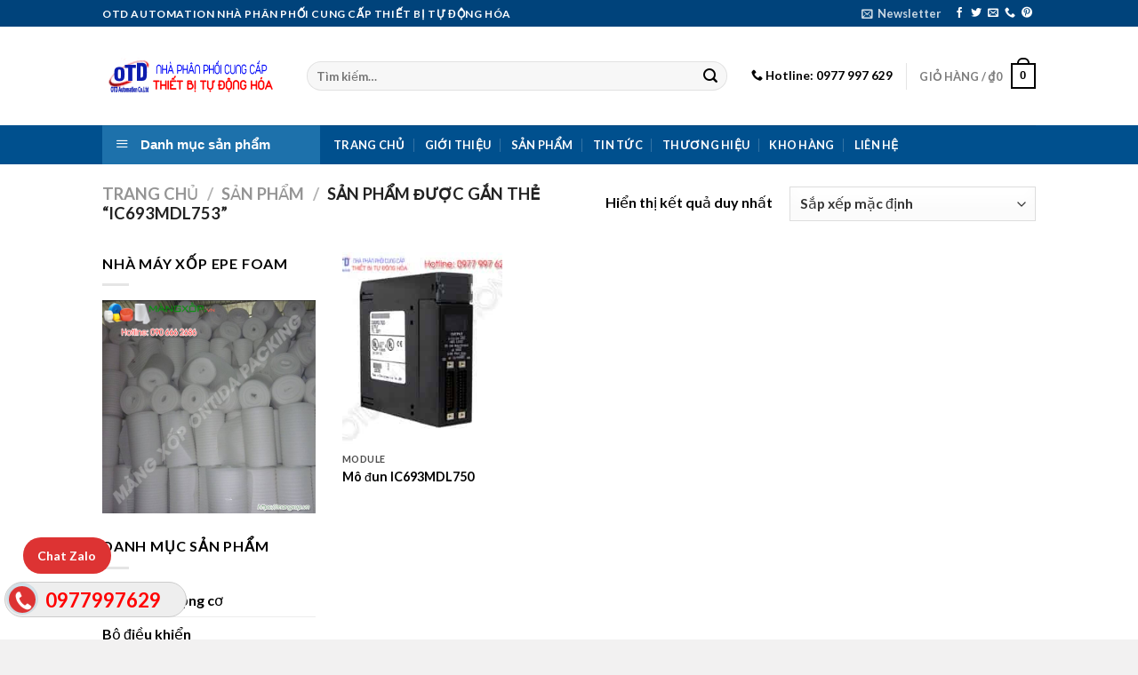

--- FILE ---
content_type: text/html; charset=UTF-8
request_url: https://thietbitudonghoa.com/tu-khoa/ic693mdl753
body_size: 31074
content:

<!DOCTYPE html>
<html lang="vi" class="loading-site no-js">
<head>
	<meta charset="UTF-8" />
	<link rel="profile" href="http://gmpg.org/xfn/11" />
	<link rel="pingback" href="https://thietbitudonghoa.com/xmlrpc.php" />

	<script>(function(html){html.className = html.className.replace(/\bno-js\b/,'js')})(document.documentElement);</script>
<title>IC693MDL753 &#8211; Thiết bị tự động hóa, tự động hóa, đại lý biến tần, đại lý cảm biến, động cơ điện</title>
<meta name='robots' content='max-image-preview:large' />
<meta name="viewport" content="width=device-width, initial-scale=1, maximum-scale=1" /><link rel='dns-prefetch' href='//cdn.jsdelivr.net' />
<link rel='prefetch' href='https://thietbitudonghoa.com/wp-content/themes/flatsome/assets/js/chunk.countup.js?ver=3.16.2' />
<link rel='prefetch' href='https://thietbitudonghoa.com/wp-content/themes/flatsome/assets/js/chunk.sticky-sidebar.js?ver=3.16.2' />
<link rel='prefetch' href='https://thietbitudonghoa.com/wp-content/themes/flatsome/assets/js/chunk.tooltips.js?ver=3.16.2' />
<link rel='prefetch' href='https://thietbitudonghoa.com/wp-content/themes/flatsome/assets/js/chunk.vendors-popups.js?ver=3.16.2' />
<link rel='prefetch' href='https://thietbitudonghoa.com/wp-content/themes/flatsome/assets/js/chunk.vendors-slider.js?ver=3.16.2' />
<link rel="alternate" type="application/rss+xml" title="Dòng thông tin Thiết bị tự động hóa, tự động hóa, đại lý biến tần, đại lý cảm biến, động cơ điện &raquo;" href="https://thietbitudonghoa.com/feed" />
<link rel="alternate" type="application/rss+xml" title="Thiết bị tự động hóa, tự động hóa, đại lý biến tần, đại lý cảm biến, động cơ điện &raquo; Dòng bình luận" href="https://thietbitudonghoa.com/comments/feed" />
<link rel="alternate" type="application/rss+xml" title="Nguồn cấp Thiết bị tự động hóa, tự động hóa, đại lý biến tần, đại lý cảm biến, động cơ điện &raquo; IC693MDL753 Thẻ" href="https://thietbitudonghoa.com/tu-khoa/ic693mdl753/feed" />
<style id='wp-img-auto-sizes-contain-inline-css' type='text/css'>
img:is([sizes=auto i],[sizes^="auto," i]){contain-intrinsic-size:3000px 1500px}
/*# sourceURL=wp-img-auto-sizes-contain-inline-css */
</style>
<link rel='stylesheet' id='dashicons-css' href='https://thietbitudonghoa.com/wp-includes/css/dashicons.min.css?ver=6.9' type='text/css' media='all' />
<link rel='stylesheet' id='menu-icons-extra-css' href='https://thietbitudonghoa.com/wp-content/plugins/ot-flatsome-vertical-menu/libs/menu-icons/css/extra.min.css?ver=0.12.2' type='text/css' media='all' />
<style id='wp-emoji-styles-inline-css' type='text/css'>

	img.wp-smiley, img.emoji {
		display: inline !important;
		border: none !important;
		box-shadow: none !important;
		height: 1em !important;
		width: 1em !important;
		margin: 0 0.07em !important;
		vertical-align: -0.1em !important;
		background: none !important;
		padding: 0 !important;
	}
/*# sourceURL=wp-emoji-styles-inline-css */
</style>
<style id='wp-block-library-inline-css' type='text/css'>
:root{--wp-block-synced-color:#7a00df;--wp-block-synced-color--rgb:122,0,223;--wp-bound-block-color:var(--wp-block-synced-color);--wp-editor-canvas-background:#ddd;--wp-admin-theme-color:#007cba;--wp-admin-theme-color--rgb:0,124,186;--wp-admin-theme-color-darker-10:#006ba1;--wp-admin-theme-color-darker-10--rgb:0,107,160.5;--wp-admin-theme-color-darker-20:#005a87;--wp-admin-theme-color-darker-20--rgb:0,90,135;--wp-admin-border-width-focus:2px}@media (min-resolution:192dpi){:root{--wp-admin-border-width-focus:1.5px}}.wp-element-button{cursor:pointer}:root .has-very-light-gray-background-color{background-color:#eee}:root .has-very-dark-gray-background-color{background-color:#313131}:root .has-very-light-gray-color{color:#eee}:root .has-very-dark-gray-color{color:#313131}:root .has-vivid-green-cyan-to-vivid-cyan-blue-gradient-background{background:linear-gradient(135deg,#00d084,#0693e3)}:root .has-purple-crush-gradient-background{background:linear-gradient(135deg,#34e2e4,#4721fb 50%,#ab1dfe)}:root .has-hazy-dawn-gradient-background{background:linear-gradient(135deg,#faaca8,#dad0ec)}:root .has-subdued-olive-gradient-background{background:linear-gradient(135deg,#fafae1,#67a671)}:root .has-atomic-cream-gradient-background{background:linear-gradient(135deg,#fdd79a,#004a59)}:root .has-nightshade-gradient-background{background:linear-gradient(135deg,#330968,#31cdcf)}:root .has-midnight-gradient-background{background:linear-gradient(135deg,#020381,#2874fc)}:root{--wp--preset--font-size--normal:16px;--wp--preset--font-size--huge:42px}.has-regular-font-size{font-size:1em}.has-larger-font-size{font-size:2.625em}.has-normal-font-size{font-size:var(--wp--preset--font-size--normal)}.has-huge-font-size{font-size:var(--wp--preset--font-size--huge)}.has-text-align-center{text-align:center}.has-text-align-left{text-align:left}.has-text-align-right{text-align:right}.has-fit-text{white-space:nowrap!important}#end-resizable-editor-section{display:none}.aligncenter{clear:both}.items-justified-left{justify-content:flex-start}.items-justified-center{justify-content:center}.items-justified-right{justify-content:flex-end}.items-justified-space-between{justify-content:space-between}.screen-reader-text{border:0;clip-path:inset(50%);height:1px;margin:-1px;overflow:hidden;padding:0;position:absolute;width:1px;word-wrap:normal!important}.screen-reader-text:focus{background-color:#ddd;clip-path:none;color:#444;display:block;font-size:1em;height:auto;left:5px;line-height:normal;padding:15px 23px 14px;text-decoration:none;top:5px;width:auto;z-index:100000}html :where(.has-border-color){border-style:solid}html :where([style*=border-top-color]){border-top-style:solid}html :where([style*=border-right-color]){border-right-style:solid}html :where([style*=border-bottom-color]){border-bottom-style:solid}html :where([style*=border-left-color]){border-left-style:solid}html :where([style*=border-width]){border-style:solid}html :where([style*=border-top-width]){border-top-style:solid}html :where([style*=border-right-width]){border-right-style:solid}html :where([style*=border-bottom-width]){border-bottom-style:solid}html :where([style*=border-left-width]){border-left-style:solid}html :where(img[class*=wp-image-]){height:auto;max-width:100%}:where(figure){margin:0 0 1em}html :where(.is-position-sticky){--wp-admin--admin-bar--position-offset:var(--wp-admin--admin-bar--height,0px)}@media screen and (max-width:600px){html :where(.is-position-sticky){--wp-admin--admin-bar--position-offset:0px}}

/*# sourceURL=wp-block-library-inline-css */
</style><link rel='stylesheet' id='wc-blocks-style-css' href='https://thietbitudonghoa.com/wp-content/plugins/woocommerce/assets/client/blocks/wc-blocks.css?ver=wc-10.4.3' type='text/css' media='all' />
<style id='global-styles-inline-css' type='text/css'>
:root{--wp--preset--aspect-ratio--square: 1;--wp--preset--aspect-ratio--4-3: 4/3;--wp--preset--aspect-ratio--3-4: 3/4;--wp--preset--aspect-ratio--3-2: 3/2;--wp--preset--aspect-ratio--2-3: 2/3;--wp--preset--aspect-ratio--16-9: 16/9;--wp--preset--aspect-ratio--9-16: 9/16;--wp--preset--color--black: #000000;--wp--preset--color--cyan-bluish-gray: #abb8c3;--wp--preset--color--white: #ffffff;--wp--preset--color--pale-pink: #f78da7;--wp--preset--color--vivid-red: #cf2e2e;--wp--preset--color--luminous-vivid-orange: #ff6900;--wp--preset--color--luminous-vivid-amber: #fcb900;--wp--preset--color--light-green-cyan: #7bdcb5;--wp--preset--color--vivid-green-cyan: #00d084;--wp--preset--color--pale-cyan-blue: #8ed1fc;--wp--preset--color--vivid-cyan-blue: #0693e3;--wp--preset--color--vivid-purple: #9b51e0;--wp--preset--gradient--vivid-cyan-blue-to-vivid-purple: linear-gradient(135deg,rgb(6,147,227) 0%,rgb(155,81,224) 100%);--wp--preset--gradient--light-green-cyan-to-vivid-green-cyan: linear-gradient(135deg,rgb(122,220,180) 0%,rgb(0,208,130) 100%);--wp--preset--gradient--luminous-vivid-amber-to-luminous-vivid-orange: linear-gradient(135deg,rgb(252,185,0) 0%,rgb(255,105,0) 100%);--wp--preset--gradient--luminous-vivid-orange-to-vivid-red: linear-gradient(135deg,rgb(255,105,0) 0%,rgb(207,46,46) 100%);--wp--preset--gradient--very-light-gray-to-cyan-bluish-gray: linear-gradient(135deg,rgb(238,238,238) 0%,rgb(169,184,195) 100%);--wp--preset--gradient--cool-to-warm-spectrum: linear-gradient(135deg,rgb(74,234,220) 0%,rgb(151,120,209) 20%,rgb(207,42,186) 40%,rgb(238,44,130) 60%,rgb(251,105,98) 80%,rgb(254,248,76) 100%);--wp--preset--gradient--blush-light-purple: linear-gradient(135deg,rgb(255,206,236) 0%,rgb(152,150,240) 100%);--wp--preset--gradient--blush-bordeaux: linear-gradient(135deg,rgb(254,205,165) 0%,rgb(254,45,45) 50%,rgb(107,0,62) 100%);--wp--preset--gradient--luminous-dusk: linear-gradient(135deg,rgb(255,203,112) 0%,rgb(199,81,192) 50%,rgb(65,88,208) 100%);--wp--preset--gradient--pale-ocean: linear-gradient(135deg,rgb(255,245,203) 0%,rgb(182,227,212) 50%,rgb(51,167,181) 100%);--wp--preset--gradient--electric-grass: linear-gradient(135deg,rgb(202,248,128) 0%,rgb(113,206,126) 100%);--wp--preset--gradient--midnight: linear-gradient(135deg,rgb(2,3,129) 0%,rgb(40,116,252) 100%);--wp--preset--font-size--small: 13px;--wp--preset--font-size--medium: 20px;--wp--preset--font-size--large: 36px;--wp--preset--font-size--x-large: 42px;--wp--preset--spacing--20: 0.44rem;--wp--preset--spacing--30: 0.67rem;--wp--preset--spacing--40: 1rem;--wp--preset--spacing--50: 1.5rem;--wp--preset--spacing--60: 2.25rem;--wp--preset--spacing--70: 3.38rem;--wp--preset--spacing--80: 5.06rem;--wp--preset--shadow--natural: 6px 6px 9px rgba(0, 0, 0, 0.2);--wp--preset--shadow--deep: 12px 12px 50px rgba(0, 0, 0, 0.4);--wp--preset--shadow--sharp: 6px 6px 0px rgba(0, 0, 0, 0.2);--wp--preset--shadow--outlined: 6px 6px 0px -3px rgb(255, 255, 255), 6px 6px rgb(0, 0, 0);--wp--preset--shadow--crisp: 6px 6px 0px rgb(0, 0, 0);}:where(.is-layout-flex){gap: 0.5em;}:where(.is-layout-grid){gap: 0.5em;}body .is-layout-flex{display: flex;}.is-layout-flex{flex-wrap: wrap;align-items: center;}.is-layout-flex > :is(*, div){margin: 0;}body .is-layout-grid{display: grid;}.is-layout-grid > :is(*, div){margin: 0;}:where(.wp-block-columns.is-layout-flex){gap: 2em;}:where(.wp-block-columns.is-layout-grid){gap: 2em;}:where(.wp-block-post-template.is-layout-flex){gap: 1.25em;}:where(.wp-block-post-template.is-layout-grid){gap: 1.25em;}.has-black-color{color: var(--wp--preset--color--black) !important;}.has-cyan-bluish-gray-color{color: var(--wp--preset--color--cyan-bluish-gray) !important;}.has-white-color{color: var(--wp--preset--color--white) !important;}.has-pale-pink-color{color: var(--wp--preset--color--pale-pink) !important;}.has-vivid-red-color{color: var(--wp--preset--color--vivid-red) !important;}.has-luminous-vivid-orange-color{color: var(--wp--preset--color--luminous-vivid-orange) !important;}.has-luminous-vivid-amber-color{color: var(--wp--preset--color--luminous-vivid-amber) !important;}.has-light-green-cyan-color{color: var(--wp--preset--color--light-green-cyan) !important;}.has-vivid-green-cyan-color{color: var(--wp--preset--color--vivid-green-cyan) !important;}.has-pale-cyan-blue-color{color: var(--wp--preset--color--pale-cyan-blue) !important;}.has-vivid-cyan-blue-color{color: var(--wp--preset--color--vivid-cyan-blue) !important;}.has-vivid-purple-color{color: var(--wp--preset--color--vivid-purple) !important;}.has-black-background-color{background-color: var(--wp--preset--color--black) !important;}.has-cyan-bluish-gray-background-color{background-color: var(--wp--preset--color--cyan-bluish-gray) !important;}.has-white-background-color{background-color: var(--wp--preset--color--white) !important;}.has-pale-pink-background-color{background-color: var(--wp--preset--color--pale-pink) !important;}.has-vivid-red-background-color{background-color: var(--wp--preset--color--vivid-red) !important;}.has-luminous-vivid-orange-background-color{background-color: var(--wp--preset--color--luminous-vivid-orange) !important;}.has-luminous-vivid-amber-background-color{background-color: var(--wp--preset--color--luminous-vivid-amber) !important;}.has-light-green-cyan-background-color{background-color: var(--wp--preset--color--light-green-cyan) !important;}.has-vivid-green-cyan-background-color{background-color: var(--wp--preset--color--vivid-green-cyan) !important;}.has-pale-cyan-blue-background-color{background-color: var(--wp--preset--color--pale-cyan-blue) !important;}.has-vivid-cyan-blue-background-color{background-color: var(--wp--preset--color--vivid-cyan-blue) !important;}.has-vivid-purple-background-color{background-color: var(--wp--preset--color--vivid-purple) !important;}.has-black-border-color{border-color: var(--wp--preset--color--black) !important;}.has-cyan-bluish-gray-border-color{border-color: var(--wp--preset--color--cyan-bluish-gray) !important;}.has-white-border-color{border-color: var(--wp--preset--color--white) !important;}.has-pale-pink-border-color{border-color: var(--wp--preset--color--pale-pink) !important;}.has-vivid-red-border-color{border-color: var(--wp--preset--color--vivid-red) !important;}.has-luminous-vivid-orange-border-color{border-color: var(--wp--preset--color--luminous-vivid-orange) !important;}.has-luminous-vivid-amber-border-color{border-color: var(--wp--preset--color--luminous-vivid-amber) !important;}.has-light-green-cyan-border-color{border-color: var(--wp--preset--color--light-green-cyan) !important;}.has-vivid-green-cyan-border-color{border-color: var(--wp--preset--color--vivid-green-cyan) !important;}.has-pale-cyan-blue-border-color{border-color: var(--wp--preset--color--pale-cyan-blue) !important;}.has-vivid-cyan-blue-border-color{border-color: var(--wp--preset--color--vivid-cyan-blue) !important;}.has-vivid-purple-border-color{border-color: var(--wp--preset--color--vivid-purple) !important;}.has-vivid-cyan-blue-to-vivid-purple-gradient-background{background: var(--wp--preset--gradient--vivid-cyan-blue-to-vivid-purple) !important;}.has-light-green-cyan-to-vivid-green-cyan-gradient-background{background: var(--wp--preset--gradient--light-green-cyan-to-vivid-green-cyan) !important;}.has-luminous-vivid-amber-to-luminous-vivid-orange-gradient-background{background: var(--wp--preset--gradient--luminous-vivid-amber-to-luminous-vivid-orange) !important;}.has-luminous-vivid-orange-to-vivid-red-gradient-background{background: var(--wp--preset--gradient--luminous-vivid-orange-to-vivid-red) !important;}.has-very-light-gray-to-cyan-bluish-gray-gradient-background{background: var(--wp--preset--gradient--very-light-gray-to-cyan-bluish-gray) !important;}.has-cool-to-warm-spectrum-gradient-background{background: var(--wp--preset--gradient--cool-to-warm-spectrum) !important;}.has-blush-light-purple-gradient-background{background: var(--wp--preset--gradient--blush-light-purple) !important;}.has-blush-bordeaux-gradient-background{background: var(--wp--preset--gradient--blush-bordeaux) !important;}.has-luminous-dusk-gradient-background{background: var(--wp--preset--gradient--luminous-dusk) !important;}.has-pale-ocean-gradient-background{background: var(--wp--preset--gradient--pale-ocean) !important;}.has-electric-grass-gradient-background{background: var(--wp--preset--gradient--electric-grass) !important;}.has-midnight-gradient-background{background: var(--wp--preset--gradient--midnight) !important;}.has-small-font-size{font-size: var(--wp--preset--font-size--small) !important;}.has-medium-font-size{font-size: var(--wp--preset--font-size--medium) !important;}.has-large-font-size{font-size: var(--wp--preset--font-size--large) !important;}.has-x-large-font-size{font-size: var(--wp--preset--font-size--x-large) !important;}
/*# sourceURL=global-styles-inline-css */
</style>

<style id='classic-theme-styles-inline-css' type='text/css'>
/*! This file is auto-generated */
.wp-block-button__link{color:#fff;background-color:#32373c;border-radius:9999px;box-shadow:none;text-decoration:none;padding:calc(.667em + 2px) calc(1.333em + 2px);font-size:1.125em}.wp-block-file__button{background:#32373c;color:#fff;text-decoration:none}
/*# sourceURL=/wp-includes/css/classic-themes.min.css */
</style>
<link rel='stylesheet' id='wtl_phonecall-css' href='https://thietbitudonghoa.com/wp-content/plugins/button-chat-zalo-report-sw/assets/phonecall.css?ver=6.9' type='text/css' media='all' />
<link rel='stylesheet' id='contact-form-7-css' href='https://thietbitudonghoa.com/wp-content/plugins/contact-form-7/includes/css/styles.css?ver=6.1.4' type='text/css' media='all' />
<link rel='stylesheet' id='ot-vertical-menu-css-css' href='https://thietbitudonghoa.com/wp-content/plugins/ot-flatsome-vertical-menu/assets/css/style.css?ver=1.2.3' type='text/css' media='all' />
<style id='woocommerce-inline-inline-css' type='text/css'>
.woocommerce form .form-row .required { visibility: visible; }
/*# sourceURL=woocommerce-inline-inline-css */
</style>
<link rel='stylesheet' id='pwb-styles-frontend-css' href='https://thietbitudonghoa.com/wp-content/plugins/perfect-woocommerce-brands/build/frontend/css/style.css?ver=3.6.8' type='text/css' media='all' />
<link rel='stylesheet' id='flatsome-main-css' href='https://thietbitudonghoa.com/wp-content/themes/flatsome/assets/css/flatsome.css?ver=3.16.2' type='text/css' media='all' />
<style id='flatsome-main-inline-css' type='text/css'>
@font-face {
				font-family: "fl-icons";
				font-display: block;
				src: url(https://thietbitudonghoa.com/wp-content/themes/flatsome/assets/css/icons/fl-icons.eot?v=3.16.2);
				src:
					url(https://thietbitudonghoa.com/wp-content/themes/flatsome/assets/css/icons/fl-icons.eot#iefix?v=3.16.2) format("embedded-opentype"),
					url(https://thietbitudonghoa.com/wp-content/themes/flatsome/assets/css/icons/fl-icons.woff2?v=3.16.2) format("woff2"),
					url(https://thietbitudonghoa.com/wp-content/themes/flatsome/assets/css/icons/fl-icons.ttf?v=3.16.2) format("truetype"),
					url(https://thietbitudonghoa.com/wp-content/themes/flatsome/assets/css/icons/fl-icons.woff?v=3.16.2) format("woff"),
					url(https://thietbitudonghoa.com/wp-content/themes/flatsome/assets/css/icons/fl-icons.svg?v=3.16.2#fl-icons) format("svg");
			}
/*# sourceURL=flatsome-main-inline-css */
</style>
<link rel='stylesheet' id='flatsome-shop-css' href='https://thietbitudonghoa.com/wp-content/themes/flatsome/assets/css/flatsome-shop.css?ver=3.16.2' type='text/css' media='all' />
<link rel='stylesheet' id='flatsome-style-css' href='https://thietbitudonghoa.com/wp-content/themes/flatsome/style.css?ver=3.16.2' type='text/css' media='all' />
<script type="text/javascript" src="https://thietbitudonghoa.com/wp-includes/js/jquery/jquery.min.js?ver=3.7.1" id="jquery-core-js"></script>
<script type="text/javascript" src="https://thietbitudonghoa.com/wp-includes/js/jquery/jquery-migrate.min.js?ver=3.4.1" id="jquery-migrate-js"></script>
<script type="text/javascript" src="https://thietbitudonghoa.com/wp-content/plugins/woocommerce/assets/js/jquery-blockui/jquery.blockUI.min.js?ver=2.7.0-wc.10.4.3" id="wc-jquery-blockui-js" defer="defer" data-wp-strategy="defer"></script>
<script type="text/javascript" id="wc-add-to-cart-js-extra">
/* <![CDATA[ */
var wc_add_to_cart_params = {"ajax_url":"/wp-admin/admin-ajax.php","wc_ajax_url":"/?wc-ajax=%%endpoint%%","i18n_view_cart":"Xem gi\u1ecf h\u00e0ng","cart_url":"https://thietbitudonghoa.com","is_cart":"","cart_redirect_after_add":"no"};
//# sourceURL=wc-add-to-cart-js-extra
/* ]]> */
</script>
<script type="text/javascript" src="https://thietbitudonghoa.com/wp-content/plugins/woocommerce/assets/js/frontend/add-to-cart.min.js?ver=10.4.3" id="wc-add-to-cart-js" defer="defer" data-wp-strategy="defer"></script>
<script type="text/javascript" src="https://thietbitudonghoa.com/wp-content/plugins/woocommerce/assets/js/js-cookie/js.cookie.min.js?ver=2.1.4-wc.10.4.3" id="wc-js-cookie-js" defer="defer" data-wp-strategy="defer"></script>
<script type="text/javascript" id="woocommerce-js-extra">
/* <![CDATA[ */
var woocommerce_params = {"ajax_url":"/wp-admin/admin-ajax.php","wc_ajax_url":"/?wc-ajax=%%endpoint%%","i18n_password_show":"Hi\u1ec3n th\u1ecb m\u1eadt kh\u1ea9u","i18n_password_hide":"\u1ea8n m\u1eadt kh\u1ea9u"};
//# sourceURL=woocommerce-js-extra
/* ]]> */
</script>
<script type="text/javascript" src="https://thietbitudonghoa.com/wp-content/plugins/woocommerce/assets/js/frontend/woocommerce.min.js?ver=10.4.3" id="woocommerce-js" defer="defer" data-wp-strategy="defer"></script>
<link rel="https://api.w.org/" href="https://thietbitudonghoa.com/wp-json/" /><link rel="alternate" title="JSON" type="application/json" href="https://thietbitudonghoa.com/wp-json/wp/v2/product_tag/3067" /><link rel="EditURI" type="application/rsd+xml" title="RSD" href="https://thietbitudonghoa.com/xmlrpc.php?rsd" />
<meta name="generator" content="WordPress 6.9" />
<meta name="generator" content="WooCommerce 10.4.3" />
<style>.bg{opacity: 0; transition: opacity 1s; -webkit-transition: opacity 1s;} .bg-loaded{opacity: 1;}</style>	<noscript><style>.woocommerce-product-gallery{ opacity: 1 !important; }</style></noscript>
	<link rel="icon" href="https://thietbitudonghoa.com/wp-content/uploads/2017/11/cropped-otd-icon-32x32.png" sizes="32x32" />
<link rel="icon" href="https://thietbitudonghoa.com/wp-content/uploads/2017/11/cropped-otd-icon-192x192.png" sizes="192x192" />
<link rel="apple-touch-icon" href="https://thietbitudonghoa.com/wp-content/uploads/2017/11/cropped-otd-icon-180x180.png" />
<meta name="msapplication-TileImage" content="https://thietbitudonghoa.com/wp-content/uploads/2017/11/cropped-otd-icon-270x270.png" />
<style id="custom-css" type="text/css">:root {--primary-color: #000000;}html{background-color:#f2f1f1!important;}.header-main{height: 111px}#logo img{max-height: 111px}#logo{width:200px;}.header-bottom{min-height: 24px}.header-top{min-height: 30px}.transparent .header-main{height: 90px}.transparent #logo img{max-height: 90px}.has-transparent + .page-title:first-of-type,.has-transparent + #main > .page-title,.has-transparent + #main > div > .page-title,.has-transparent + #main .page-header-wrapper:first-of-type .page-title{padding-top: 170px;}.header.show-on-scroll,.stuck .header-main{height:70px!important}.stuck #logo img{max-height: 70px!important}.search-form{ width: 95%;}.header-bottom {background-color: #00508e}.header-bottom-nav > li > a{line-height: 16px }@media (max-width: 549px) {.header-main{height: 70px}#logo img{max-height: 70px}}.header-top{background-color:#00437b!important;}/* Color */.accordion-title.active, .has-icon-bg .icon .icon-inner,.logo a, .primary.is-underline, .primary.is-link, .badge-outline .badge-inner, .nav-outline > li.active> a,.nav-outline >li.active > a, .cart-icon strong,[data-color='primary'], .is-outline.primary{color: #000000;}/* Color !important */[data-text-color="primary"]{color: #000000!important;}/* Background Color */[data-text-bg="primary"]{background-color: #000000;}/* Background */.scroll-to-bullets a,.featured-title, .label-new.menu-item > a:after, .nav-pagination > li > .current,.nav-pagination > li > span:hover,.nav-pagination > li > a:hover,.has-hover:hover .badge-outline .badge-inner,button[type="submit"], .button.wc-forward:not(.checkout):not(.checkout-button), .button.submit-button, .button.primary:not(.is-outline),.featured-table .title,.is-outline:hover, .has-icon:hover .icon-label,.nav-dropdown-bold .nav-column li > a:hover, .nav-dropdown.nav-dropdown-bold > li > a:hover, .nav-dropdown-bold.dark .nav-column li > a:hover, .nav-dropdown.nav-dropdown-bold.dark > li > a:hover, .header-vertical-menu__opener ,.is-outline:hover, .tagcloud a:hover,.grid-tools a, input[type='submit']:not(.is-form), .box-badge:hover .box-text, input.button.alt,.nav-box > li > a:hover,.nav-box > li.active > a,.nav-pills > li.active > a ,.current-dropdown .cart-icon strong, .cart-icon:hover strong, .nav-line-bottom > li > a:before, .nav-line-grow > li > a:before, .nav-line > li > a:before,.banner, .header-top, .slider-nav-circle .flickity-prev-next-button:hover svg, .slider-nav-circle .flickity-prev-next-button:hover .arrow, .primary.is-outline:hover, .button.primary:not(.is-outline), input[type='submit'].primary, input[type='submit'].primary, input[type='reset'].button, input[type='button'].primary, .badge-inner{background-color: #000000;}/* Border */.nav-vertical.nav-tabs > li.active > a,.scroll-to-bullets a.active,.nav-pagination > li > .current,.nav-pagination > li > span:hover,.nav-pagination > li > a:hover,.has-hover:hover .badge-outline .badge-inner,.accordion-title.active,.featured-table,.is-outline:hover, .tagcloud a:hover,blockquote, .has-border, .cart-icon strong:after,.cart-icon strong,.blockUI:before, .processing:before,.loading-spin, .slider-nav-circle .flickity-prev-next-button:hover svg, .slider-nav-circle .flickity-prev-next-button:hover .arrow, .primary.is-outline:hover{border-color: #000000}.nav-tabs > li.active > a{border-top-color: #000000}.widget_shopping_cart_content .blockUI.blockOverlay:before { border-left-color: #000000 }.woocommerce-checkout-review-order .blockUI.blockOverlay:before { border-left-color: #000000 }/* Fill */.slider .flickity-prev-next-button:hover svg,.slider .flickity-prev-next-button:hover .arrow{fill: #000000;}/* Focus */.primary:focus-visible, .submit-button:focus-visible, button[type="submit"]:focus-visible { outline-color: #000000!important; }/* Background Color */[data-icon-label]:after, .secondary.is-underline:hover,.secondary.is-outline:hover,.icon-label,.button.secondary:not(.is-outline),.button.alt:not(.is-outline), .badge-inner.on-sale, .button.checkout, .single_add_to_cart_button, .current .breadcrumb-step{ background-color:#000000; }[data-text-bg="secondary"]{background-color: #000000;}/* Color */.secondary.is-underline,.secondary.is-link, .secondary.is-outline,.stars a.active, .star-rating:before, .woocommerce-page .star-rating:before,.star-rating span:before, .color-secondary{color: #000000}/* Color !important */[data-text-color="secondary"]{color: #000000!important;}/* Border */.secondary.is-outline:hover{border-color:#000000}/* Focus */.secondary:focus-visible, .alt:focus-visible { outline-color: #000000!important; }.success.is-underline:hover,.success.is-outline:hover,.success{background-color: #000000}.success-color, .success.is-link, .success.is-outline{color: #000000;}.success-border{border-color: #000000!important;}/* Color !important */[data-text-color="success"]{color: #000000!important;}/* Background Color */[data-text-bg="success"]{background-color: #000000;}body{color: #000000}h1,h2,h3,h4,h5,h6,.heading-font{color: #000000;}body{font-family: Lato, sans-serif;}body {font-weight: 400;font-style: normal;}.nav > li > a {font-family: Lato, sans-serif;}.mobile-sidebar-levels-2 .nav > li > ul > li > a {font-family: Lato, sans-serif;}.nav > li > a,.mobile-sidebar-levels-2 .nav > li > ul > li > a {font-weight: 700;font-style: normal;}h1,h2,h3,h4,h5,h6,.heading-font, .off-canvas-center .nav-sidebar.nav-vertical > li > a{font-family: Lato, sans-serif;}h1,h2,h3,h4,h5,h6,.heading-font,.banner h1,.banner h2 {font-weight: 700;font-style: normal;}.alt-font{font-family: "Dancing Script", sans-serif;}.alt-font {font-weight: 400!important;font-style: normal!important;}.header:not(.transparent) .header-bottom-nav.nav > li > a{color: #ffffff;}.header:not(.transparent) .header-bottom-nav.nav > li > a:hover,.header:not(.transparent) .header-bottom-nav.nav > li.active > a,.header:not(.transparent) .header-bottom-nav.nav > li.current > a,.header:not(.transparent) .header-bottom-nav.nav > li > a.active,.header:not(.transparent) .header-bottom-nav.nav > li > a.current{color: #fafcfe;}.header-bottom-nav.nav-line-bottom > li > a:before,.header-bottom-nav.nav-line-grow > li > a:before,.header-bottom-nav.nav-line > li > a:before,.header-bottom-nav.nav-box > li > a:hover,.header-bottom-nav.nav-box > li.active > a,.header-bottom-nav.nav-pills > li > a:hover,.header-bottom-nav.nav-pills > li.active > a{color:#FFF!important;background-color: #fafcfe;}a{color: #000000;}.star-rating span:before,.star-rating:before, .woocommerce-page .star-rating:before, .stars a:hover:after, .stars a.active:after{color: #fac414}@media screen and (min-width: 550px){.products .box-vertical .box-image{min-width: 247px!important;width: 247px!important;}}.footer-2{background-image: url('https://thietbitudonghoa.com/wp-content/uploads/2022/03/bg-footer.jpg');}.footer-2{background-color: #1d71ab}.absolute-footer, html{background-color: #05163d}.nav-vertical-fly-out > li + li {border-top-width: 1px; border-top-style: solid;}.label-new.menu-item > a:after{content:"New";}.label-hot.menu-item > a:after{content:"Hot";}.label-sale.menu-item > a:after{content:"Sale";}.label-popular.menu-item > a:after{content:"Popular";}</style><style id="kirki-inline-styles">/* latin-ext */
@font-face {
  font-family: 'Lato';
  font-style: normal;
  font-weight: 400;
  font-display: swap;
  src: url(https://thietbitudonghoa.com/wp-content/fonts/lato/font) format('woff');
  unicode-range: U+0100-02BA, U+02BD-02C5, U+02C7-02CC, U+02CE-02D7, U+02DD-02FF, U+0304, U+0308, U+0329, U+1D00-1DBF, U+1E00-1E9F, U+1EF2-1EFF, U+2020, U+20A0-20AB, U+20AD-20C0, U+2113, U+2C60-2C7F, U+A720-A7FF;
}
/* latin */
@font-face {
  font-family: 'Lato';
  font-style: normal;
  font-weight: 400;
  font-display: swap;
  src: url(https://thietbitudonghoa.com/wp-content/fonts/lato/font) format('woff');
  unicode-range: U+0000-00FF, U+0131, U+0152-0153, U+02BB-02BC, U+02C6, U+02DA, U+02DC, U+0304, U+0308, U+0329, U+2000-206F, U+20AC, U+2122, U+2191, U+2193, U+2212, U+2215, U+FEFF, U+FFFD;
}
/* latin-ext */
@font-face {
  font-family: 'Lato';
  font-style: normal;
  font-weight: 700;
  font-display: swap;
  src: url(https://thietbitudonghoa.com/wp-content/fonts/lato/font) format('woff');
  unicode-range: U+0100-02BA, U+02BD-02C5, U+02C7-02CC, U+02CE-02D7, U+02DD-02FF, U+0304, U+0308, U+0329, U+1D00-1DBF, U+1E00-1E9F, U+1EF2-1EFF, U+2020, U+20A0-20AB, U+20AD-20C0, U+2113, U+2C60-2C7F, U+A720-A7FF;
}
/* latin */
@font-face {
  font-family: 'Lato';
  font-style: normal;
  font-weight: 700;
  font-display: swap;
  src: url(https://thietbitudonghoa.com/wp-content/fonts/lato/font) format('woff');
  unicode-range: U+0000-00FF, U+0131, U+0152-0153, U+02BB-02BC, U+02C6, U+02DA, U+02DC, U+0304, U+0308, U+0329, U+2000-206F, U+20AC, U+2122, U+2191, U+2193, U+2212, U+2215, U+FEFF, U+FFFD;
}/* vietnamese */
@font-face {
  font-family: 'Dancing Script';
  font-style: normal;
  font-weight: 400;
  font-display: swap;
  src: url(https://thietbitudonghoa.com/wp-content/fonts/dancing-script/font) format('woff');
  unicode-range: U+0102-0103, U+0110-0111, U+0128-0129, U+0168-0169, U+01A0-01A1, U+01AF-01B0, U+0300-0301, U+0303-0304, U+0308-0309, U+0323, U+0329, U+1EA0-1EF9, U+20AB;
}
/* latin-ext */
@font-face {
  font-family: 'Dancing Script';
  font-style: normal;
  font-weight: 400;
  font-display: swap;
  src: url(https://thietbitudonghoa.com/wp-content/fonts/dancing-script/font) format('woff');
  unicode-range: U+0100-02BA, U+02BD-02C5, U+02C7-02CC, U+02CE-02D7, U+02DD-02FF, U+0304, U+0308, U+0329, U+1D00-1DBF, U+1E00-1E9F, U+1EF2-1EFF, U+2020, U+20A0-20AB, U+20AD-20C0, U+2113, U+2C60-2C7F, U+A720-A7FF;
}
/* latin */
@font-face {
  font-family: 'Dancing Script';
  font-style: normal;
  font-weight: 400;
  font-display: swap;
  src: url(https://thietbitudonghoa.com/wp-content/fonts/dancing-script/font) format('woff');
  unicode-range: U+0000-00FF, U+0131, U+0152-0153, U+02BB-02BC, U+02C6, U+02DA, U+02DC, U+0304, U+0308, U+0329, U+2000-206F, U+20AC, U+2122, U+2191, U+2193, U+2212, U+2215, U+FEFF, U+FFFD;
}</style></head>

<body class="archive tax-product_tag term-ic693mdl753 term-3067 wp-theme-flatsome theme-flatsome ot-vertical-menu ot-menu-show-home woocommerce woocommerce-page woocommerce-no-js full-width lightbox nav-dropdown-has-arrow nav-dropdown-has-shadow nav-dropdown-has-border">


<a class="skip-link screen-reader-text" href="#main">Skip to content</a>

<div id="wrapper">

	
	<header id="header" class="header has-sticky sticky-jump">
		<div class="header-wrapper">
			<div id="top-bar" class="header-top hide-for-sticky nav-dark">
    <div class="flex-row container">
      <div class="flex-col hide-for-medium flex-left">
          <ul class="nav nav-left medium-nav-center nav-small  nav-divided">
              <li class="html custom html_topbar_left"><strong class="uppercase">OTD AUTOMATION NHÀ PHÂN PHỐI CUNG CẤP THIẾT BỊ TỰ ĐỘNG HÓA</strong></li>          </ul>
      </div>

      <div class="flex-col hide-for-medium flex-center">
          <ul class="nav nav-center nav-small  nav-divided">
                        </ul>
      </div>

      <div class="flex-col hide-for-medium flex-right">
         <ul class="nav top-bar-nav nav-right nav-small  nav-divided">
              <li class="header-newsletter-item has-icon">

<a href="#header-newsletter-signup" class="tooltip is-small"
  title="Sign up for Newsletter">

      <i class="icon-envelop"></i>
  
      <span class="header-newsletter-title hide-for-medium">
      Newsletter    </span>
  </a>
	<div id="header-newsletter-signup"
	     class="lightbox-by-id lightbox-content mfp-hide lightbox-white "
	     style="max-width:700px ;padding:0px">
		
  <div class="banner has-hover" id="banner-132838928">
          <div class="banner-inner fill">
        <div class="banner-bg fill" >
            <div class="bg fill bg-fill "></div>
                        <div class="overlay"></div>            
	<div class="is-border is-dashed"
		style="border-color:rgba(255,255,255,.3);border-width:2px 2px 2px 2px;margin:10px;">
	</div>
                    </div>
		
        <div class="banner-layers container">
            <div class="fill banner-link"></div>               <div id="text-box-1200541910" class="text-box banner-layer x10 md-x10 lg-x10 y50 md-y50 lg-y50 res-text">
                     <div data-animate="fadeInUp">           <div class="text-box-content text dark">
              
              <div class="text-inner text-left">
                  <h3 class="uppercase">Sign up for Newsletter</h3><p class="lead">Signup for our newsletter to get notified about sales and new products. Add any text here or remove it.</p><p class="wpcf7-contact-form-not-found"><strong>Lỗi:</strong> Không tìm thấy biểu mẫu liên hệ.</p>              </div>
           </div>
       </div>                     
<style>
#text-box-1200541910 {
  width: 60%;
}
#text-box-1200541910 .text-box-content {
  font-size: 100%;
}
@media (min-width:550px) {
  #text-box-1200541910 {
    width: 50%;
  }
}
</style>
    </div>
         </div>
      </div>

            
<style>
#banner-132838928 {
  padding-top: 500px;
}
#banner-132838928 .bg.bg-loaded {
  background-image: url(https://thietbitudonghoa.com/wp-content/themes/flatsome/assets/img/missing.jpg);
}
#banner-132838928 .overlay {
  background-color: rgba(0,0,0,.4);
}
#banner-132838928 .ux-shape-divider--top svg {
  height: 150px;
  --divider-top-width: 100%;
}
#banner-132838928 .ux-shape-divider--bottom svg {
  height: 150px;
  --divider-width: 100%;
}
</style>
  </div>

	</div>
	
	</li>
<li class="html header-social-icons ml-0">
	<div class="social-icons follow-icons" ><a href="https://www.facebook.com/otdautomation" target="_blank" data-label="Facebook" rel="noopener noreferrer nofollow" class="icon plain facebook tooltip" title="Follow on Facebook" aria-label="Follow on Facebook"><i class="icon-facebook" ></i></a><a href="https://twitter.com/otdautomation" target="_blank" data-label="Twitter" rel="noopener noreferrer nofollow" class="icon plain  twitter tooltip" title="Follow on Twitter" aria-label="Follow on Twitter"><i class="icon-twitter" ></i></a><a href="mailto:kinhdoanh.otd@gmail.com" data-label="E-mail" rel="nofollow" class="icon plain  email tooltip" title="Send us an email" aria-label="Send us an email"><i class="icon-envelop" ></i></a><a href="tel:0977 997629" target="_blank" data-label="Phone" rel="noopener noreferrer nofollow" class="icon plain  phone tooltip" title="Call us" aria-label="Call us"><i class="icon-phone" ></i></a><a href="https://www.pinterest.com/otdautomation/" target="_blank" rel="noopener noreferrer nofollow"  data-label="Pinterest"  class="icon plain  pinterest tooltip" title="Follow on Pinterest" aria-label="Follow on Pinterest"><i class="icon-pinterest" ></i></a></div></li>
          </ul>
      </div>

            <div class="flex-col show-for-medium flex-grow">
          <ul class="nav nav-center nav-small mobile-nav  nav-divided">
              <li class="html custom html_topbar_left"><strong class="uppercase">OTD AUTOMATION NHÀ PHÂN PHỐI CUNG CẤP THIẾT BỊ TỰ ĐỘNG HÓA</strong></li>          </ul>
      </div>
      
    </div>
</div>
<div id="masthead" class="header-main ">
      <div class="header-inner flex-row container logo-left medium-logo-center" role="navigation">

          <!-- Logo -->
          <div id="logo" class="flex-col logo">
            
<!-- Header logo -->
<a href="https://thietbitudonghoa.com/" title="Thiết bị tự động hóa, tự động hóa, đại lý biến tần, đại lý cảm biến, động cơ điện - Thiết bị tự động hóa" rel="home">
		<img width="400" height="84" src="https://thietbitudonghoa.com/wp-content/uploads/2020/01/thiet-bi-tu-dong-hoa-otd.png" class="header_logo header-logo" alt="Thiết bị tự động hóa, tự động hóa, đại lý biến tần, đại lý cảm biến, động cơ điện"/><img  width="400" height="84" src="https://thietbitudonghoa.com/wp-content/uploads/2020/01/thiet-bi-tu-dong-hoa-otd.png" class="header-logo-dark" alt="Thiết bị tự động hóa, tự động hóa, đại lý biến tần, đại lý cảm biến, động cơ điện"/></a>
          </div>

          <!-- Mobile Left Elements -->
          <div class="flex-col show-for-medium flex-left">
            <ul class="mobile-nav nav nav-left ">
              <li class="nav-icon has-icon">
  		<a href="#" data-open="#main-menu" data-pos="left" data-bg="main-menu-overlay" data-color="" class="is-small" aria-label="Menu" aria-controls="main-menu" aria-expanded="false">

		  <i class="icon-menu" ></i>
		  		</a>
	</li>
            </ul>
          </div>

          <!-- Left Elements -->
          <div class="flex-col hide-for-medium flex-left
            flex-grow">
            <ul class="header-nav header-nav-main nav nav-left  nav-uppercase" >
              <li class="header-search-form search-form html relative has-icon">
	<div class="header-search-form-wrapper">
		<div class="searchform-wrapper ux-search-box relative form-flat is-normal"><form role="search" method="get" class="searchform" action="https://thietbitudonghoa.com/">
	<div class="flex-row relative">
						<div class="flex-col flex-grow">
			<label class="screen-reader-text" for="woocommerce-product-search-field-0">Tìm kiếm:</label>
			<input type="search" id="woocommerce-product-search-field-0" class="search-field mb-0" placeholder="Tìm kiếm&hellip;" value="" name="s" />
			<input type="hidden" name="post_type" value="product" />
					</div>
		<div class="flex-col">
			<button type="submit" value="Tìm kiếm" class="ux-search-submit submit-button secondary button  icon mb-0" aria-label="Submit">
				<i class="icon-search" ></i>			</button>
		</div>
	</div>
	<div class="live-search-results text-left z-top"></div>
</form>
</div>	</div>
</li>
            </ul>
          </div>

          <!-- Right Elements -->
          <div class="flex-col hide-for-medium flex-right">
            <ul class="header-nav header-nav-main nav nav-right  nav-uppercase">
              <li class="html custom html_top_right_text"><strong class="phone"> <i class="icon-phone" style="font-size:13px;"></i>   Hotline: 0977 997 629</strong></li><li class="header-divider"></li><li class="cart-item has-icon has-dropdown">

<a href="https://thietbitudonghoa.com" title="Giỏ hàng" class="header-cart-link is-small">


<span class="header-cart-title">
   Giỏ hàng   /      <span class="cart-price"><span class="woocommerce-Price-amount amount"><bdi><span class="woocommerce-Price-currencySymbol">&#8363;</span>0</bdi></span></span>
  </span>

    <span class="cart-icon image-icon">
    <strong>0</strong>
  </span>
  </a>

 <ul class="nav-dropdown nav-dropdown-default">
    <li class="html widget_shopping_cart">
      <div class="widget_shopping_cart_content">
        

	<p class="woocommerce-mini-cart__empty-message">Chưa có sản phẩm trong giỏ hàng.</p>


      </div>
    </li>
     </ul>

</li>
            </ul>
          </div>

          <!-- Mobile Right Elements -->
          <div class="flex-col show-for-medium flex-right">
            <ul class="mobile-nav nav nav-right ">
              <li class="cart-item has-icon">

      <a href="https://thietbitudonghoa.com" class="header-cart-link off-canvas-toggle nav-top-link is-small" data-open="#cart-popup" data-class="off-canvas-cart" title="Giỏ hàng" data-pos="right">
  
    <span class="cart-icon image-icon">
    <strong>0</strong>
  </span>
  </a>


  <!-- Cart Sidebar Popup -->
  <div id="cart-popup" class="mfp-hide widget_shopping_cart">
  <div class="cart-popup-inner inner-padding">
      <div class="cart-popup-title text-center">
          <h4 class="uppercase">Giỏ hàng</h4>
          <div class="is-divider"></div>
      </div>
      <div class="widget_shopping_cart_content">
          

	<p class="woocommerce-mini-cart__empty-message">Chưa có sản phẩm trong giỏ hàng.</p>


      </div>
             <div class="cart-sidebar-content relative"></div>  </div>
  </div>

</li>
            </ul>
          </div>

      </div>

            <div class="container"><div class="top-divider full-width"></div></div>
      </div>
<div id="wide-nav" class="header-bottom wide-nav nav-dark flex-has-center">
    <div class="flex-row container">

                        <div class="flex-col hide-for-medium flex-left">
                <ul class="nav header-nav header-bottom-nav nav-left  nav-divided nav-uppercase">
                                <div id="mega-menu-wrap"
                 class="ot-vm-click">
                <div id="mega-menu-title">
                    <i class="icon-menu"></i> Danh mục sản phẩm                </div>
				<ul id="mega_menu" class="sf-menu sf-vertical"><li id="menu-item-2517" class="menu-item menu-item-type-custom menu-item-object-custom menu-item-2517"><a href="http://thietbitudonghoa.com/danh-muc/bo-dieu-khien/">Bộ điều khiển</a></li>
<li id="menu-item-2541" class="menu-item menu-item-type-custom menu-item-object-custom menu-item-has-children menu-item-2541"><a>Biến tần &#8211; Động cơ</a>
<ul class="sub-menu">
	<li id="menu-item-2927" class="menu-item menu-item-type-custom menu-item-object-custom menu-item-has-children menu-item-2927"><a href="http://thietbitudonghoa.com/danh-muc/bien-tan-dong-co/">Biến tần</a>
	<ul class="sub-menu">
		<li id="menu-item-2562" class="menu-item menu-item-type-custom menu-item-object-custom menu-item-2562"><a href="#">Yaskawa</a></li>
		<li id="menu-item-2544" class="menu-item menu-item-type-custom menu-item-object-custom menu-item-2544"><a href="#">Allen bradley</a></li>
		<li id="menu-item-2542" class="menu-item menu-item-type-custom menu-item-object-custom menu-item-2542"><a href="#">ABB</a></li>
		<li id="menu-item-2543" class="menu-item menu-item-type-custom menu-item-object-custom menu-item-2543"><a href="#">LS Korea</a></li>
		<li id="menu-item-2545" class="menu-item menu-item-type-custom menu-item-object-custom menu-item-2545"><a href="#">Schneider</a></li>
		<li id="menu-item-2546" class="menu-item menu-item-type-custom menu-item-object-custom menu-item-2546"><a href="#">Omron</a></li>
		<li id="menu-item-2548" class="menu-item menu-item-type-custom menu-item-object-custom menu-item-2548"><a href="#">Mitsubishi</a></li>
		<li id="menu-item-2549" class="menu-item menu-item-type-custom menu-item-object-custom menu-item-2549"><a href="#">ABB</a></li>
		<li id="menu-item-2550" class="menu-item menu-item-type-custom menu-item-object-custom menu-item-2550"><a href="#">Siemens</a></li>
	</ul>
</li>
	<li id="menu-item-2557" class="menu-item menu-item-type-custom menu-item-object-custom menu-item-has-children menu-item-2557"><a href="#">Động cơ Servo</a>
	<ul class="sub-menu">
		<li id="menu-item-2547" class="menu-item menu-item-type-custom menu-item-object-custom menu-item-2547"><a href="#">Yaskawa</a></li>
		<li id="menu-item-2558" class="menu-item menu-item-type-custom menu-item-object-custom menu-item-2558"><a href="#">SPG</a></li>
		<li id="menu-item-2560" class="menu-item menu-item-type-custom menu-item-object-custom menu-item-2560"><a href="#">Mitsubishi</a></li>
		<li id="menu-item-2561" class="menu-item menu-item-type-custom menu-item-object-custom menu-item-2561"><a href="#">Fuji</a></li>
		<li id="menu-item-2559" class="menu-item menu-item-type-custom menu-item-object-custom menu-item-2559"><a href="#">Orientan motor</a></li>
		<li id="menu-item-2552" class="menu-item menu-item-type-custom menu-item-object-custom menu-item-2552"><a href="#">Đài loan</a></li>
		<li id="menu-item-2551" class="menu-item menu-item-type-custom menu-item-object-custom menu-item-2551"><a href="#">Trung quốc</a></li>
	</ul>
</li>
</ul>
</li>
<li id="menu-item-2928" class="menu-item menu-item-type-custom menu-item-object-custom menu-item-2928"><a href="http://thietbitudonghoa.com/danh-muc/bo-lap-trinh-plc/">Bộ lập trình PLC</a></li>
<li id="menu-item-2929" class="menu-item menu-item-type-custom menu-item-object-custom menu-item-has-children menu-item-2929"><a href="http://thietbitudonghoa.com/danh-muc/khi-nen-thuy-luc/">Khí nén &#8211; Thủy lực</a>
<ul class="sub-menu">
	<li id="menu-item-2931" class="menu-item menu-item-type-custom menu-item-object-custom menu-item-has-children menu-item-2931"><a href="http://thietbitudonghoa.com/danh-muc/khi-nen-thuy-luc/xi-lanh-thuy-luc/">Xi lanh</a>
	<ul class="sub-menu">
		<li id="menu-item-2930" class="menu-item menu-item-type-custom menu-item-object-custom menu-item-2930"><a href="http://thietbitudonghoa.com/danh-muc/khi-nen-thuy-luc/xi-lanh-thuy-luc/">Xi lanh thủy lực</a></li>
		<li id="menu-item-2932" class="menu-item menu-item-type-custom menu-item-object-custom menu-item-2932"><a href="http://thietbitudonghoa.com/danh-muc/khi-nen-thuy-luc/xi-lanh-khi/">Xi lanh khí</a></li>
		<li id="menu-item-2933" class="menu-item menu-item-type-custom menu-item-object-custom menu-item-2933"><a href="http://thietbitudonghoa.com/danh-muc/khi-nen-thuy-luc/van-thuy-luc/">Van thủy lực</a></li>
		<li id="menu-item-2934" class="menu-item menu-item-type-custom menu-item-object-custom menu-item-2934"><a href="http://thietbitudonghoa.com/danh-muc/khi-nen-thuy-luc/van-dien-tu/">Van điện từ</a></li>
	</ul>
</li>
	<li id="menu-item-2935" class="menu-item menu-item-type-custom menu-item-object-custom menu-item-has-children menu-item-2935"><a href="http://thietbitudonghoa.com/danh-muc/khi-nen-thuy-luc/">Hãng sản xuất</a>
	<ul class="sub-menu">
		<li id="menu-item-2936" class="menu-item menu-item-type-custom menu-item-object-custom menu-item-2936"><a href="http://thietbitudonghoa.com/danh-muc/brand/festo/">Festo</a></li>
		<li id="menu-item-2937" class="menu-item menu-item-type-custom menu-item-object-custom menu-item-2937"><a href="http://thietbitudonghoa.com/danh-muc/brand/bosch-rexroth/">Bosch Rexroth</a></li>
		<li id="menu-item-2938" class="menu-item menu-item-type-custom menu-item-object-custom menu-item-2938"><a href="http://thietbitudonghoa.com/danh-muc/brand/mindman/">Mindman</a></li>
		<li id="menu-item-2939" class="menu-item menu-item-type-custom menu-item-object-custom menu-item-2939"><a href="http://thietbitudonghoa.com/danh-muc/brand/airtac/">Airtac</a></li>
	</ul>
</li>
</ul>
</li>
<li id="menu-item-2945" class="menu-item menu-item-type-custom menu-item-object-custom menu-item-has-children menu-item-2945"><a href="http://thietbitudonghoa.com/danh-muc/dong-cat/">Đóng cắt</a>
<ul class="sub-menu">
	<li id="menu-item-2940" class="menu-item menu-item-type-custom menu-item-object-custom menu-item-has-children menu-item-2940"><a href="http://thietbitudonghoa.com/danh-muc/dong-cat/">Đóng cắt</a>
	<ul class="sub-menu">
		<li id="menu-item-2941" class="menu-item menu-item-type-custom menu-item-object-custom menu-item-2941"><a href="http://thietbitudonghoa.com/danh-muc/dong-cat/aptomat/">Aptomat</a></li>
		<li id="menu-item-2942" class="menu-item menu-item-type-custom menu-item-object-custom menu-item-2942"><a href="http://thietbitudonghoa.com/danh-muc/dong-cat/aptomat-chong-do-elcb/">Aptomat chống dò ELCB</a></li>
		<li id="menu-item-2943" class="menu-item menu-item-type-custom menu-item-object-custom menu-item-2943"><a href="http://thietbitudonghoa.com/danh-muc/dong-cat/bo-chuyen-doi-nguon-tu-dong-ats/">Bộ chuyển đổi nguồn tự động ATS</a></li>
		<li id="menu-item-2944" class="menu-item menu-item-type-custom menu-item-object-custom menu-item-2944"><a href="http://thietbitudonghoa.com/danh-muc/dong-cat/acb-vcb/">ACB, VCB</a></li>
	</ul>
</li>
</ul>
</li>
<li id="menu-item-2946" class="menu-item menu-item-type-custom menu-item-object-custom menu-item-has-children menu-item-2946"><a href="http://thietbitudonghoa.com/danh-muc/cam-bien/">Cảm biến</a>
<ul class="sub-menu">
	<li id="menu-item-2947" class="menu-item menu-item-type-custom menu-item-object-custom menu-item-has-children menu-item-2947"><a href="http://thietbitudonghoa.com/danh-muc/cam-bien/">Cảm biến</a>
	<ul class="sub-menu">
		<li id="menu-item-2951" class="menu-item menu-item-type-custom menu-item-object-custom menu-item-2951"><a href="http://thietbitudonghoa.com/danh-muc/cam-bien/cam-bien-tiem-can/">Cảm biến tiệm cận</a></li>
		<li id="menu-item-2949" class="menu-item menu-item-type-custom menu-item-object-custom menu-item-2949"><a href="http://thietbitudonghoa.com/danh-muc/cam-bien/cam-bien-tu/">Cảm biến từ</a></li>
		<li id="menu-item-2952" class="menu-item menu-item-type-custom menu-item-object-custom menu-item-2952"><a href="http://thietbitudonghoa.com/danh-muc/cam-bien/cam-bien-quang/">Cảm biến quang</a></li>
		<li id="menu-item-2956" class="menu-item menu-item-type-custom menu-item-object-custom menu-item-2956"><a href="http://thietbitudonghoa.com/danh-muc/cam-bien/cam-bien-ap-suat/">Cảm biến áp suất</a></li>
		<li id="menu-item-2957" class="menu-item menu-item-type-custom menu-item-object-custom menu-item-2957"><a href="http://thietbitudonghoa.com/danh-muc/cam-bien/cam-bien-nhiet-do/">Cảm biến nhiệt độ</a></li>
		<li id="menu-item-2953" class="menu-item menu-item-type-custom menu-item-object-custom menu-item-2953"><a href="http://thietbitudonghoa.com/danh-muc/cam-bien/cam-bien-luu-luong/">Cảm biến lưu lượng</a></li>
		<li id="menu-item-2955" class="menu-item menu-item-type-custom menu-item-object-custom menu-item-2955"><a href="http://thietbitudonghoa.com/danh-muc/cam-bien/cam-bien-bao-muc/">Cảm biến báo mức</a></li>
		<li id="menu-item-2954" class="menu-item menu-item-type-custom menu-item-object-custom menu-item-2954"><a href="http://thietbitudonghoa.com/danh-muc/cam-bien/cam-bien-loadcell/">Cảm biến loadcell</a></li>
		<li id="menu-item-2950" class="menu-item menu-item-type-custom menu-item-object-custom menu-item-2950"><a href="http://thietbitudonghoa.com/danh-muc/cam-bien/cam-bien-toc-do/">Cảm biến tốc độ</a></li>
	</ul>
</li>
	<li id="menu-item-2948" class="menu-item menu-item-type-custom menu-item-object-custom menu-item-has-children menu-item-2948"><a href="http://thietbitudonghoa.com/danh-muc/cam-bien/">Hãng</a>
	<ul class="sub-menu">
		<li id="menu-item-2958" class="menu-item menu-item-type-custom menu-item-object-custom menu-item-2958"><a href="http://thietbitudonghoa.com/danh-muc/brand/omron/">Cảm biến Omron</a></li>
		<li id="menu-item-2960" class="menu-item menu-item-type-custom menu-item-object-custom menu-item-2960"><a href="http://thietbitudonghoa.com/danh-muc/brand/autonics/">Autonics</a></li>
		<li id="menu-item-2959" class="menu-item menu-item-type-custom menu-item-object-custom menu-item-2959"><a href="http://thietbitudonghoa.com/danh-muc/brand/hbm/">HBM</a></li>
		<li id="menu-item-2961" class="menu-item menu-item-type-custom menu-item-object-custom menu-item-2961"><a href="http://thietbitudonghoa.com/danh-muc/brand/huba-control/">Huba Control</a></li>
		<li id="menu-item-2962" class="menu-item menu-item-type-custom menu-item-object-custom menu-item-2962"><a href="http://thietbitudonghoa.com/danh-muc/brand/turck/">Turck</a></li>
		<li id="menu-item-2963" class="menu-item menu-item-type-custom menu-item-object-custom menu-item-2963"><a href="http://thietbitudonghoa.com/danh-muc/brand/sick/">Sick</a></li>
		<li id="menu-item-2964" class="menu-item menu-item-type-custom menu-item-object-custom menu-item-2964"><a href="http://thietbitudonghoa.com/danh-muc/brand/ifm/">IFM</a></li>
	</ul>
</li>
</ul>
</li>
<li id="menu-item-2516" class="menu-item menu-item-type-custom menu-item-object-custom menu-item-2516"><a href="#">Thiết bị công nghiệp</a></li>
<li id="menu-item-2965" class="menu-item menu-item-type-custom menu-item-object-custom menu-item-2965"><a href="http://thietbitudonghoa.com/danh-muc/thiet-bi-do/">Thiết bị đo</a></li>
<li id="menu-item-2966" class="menu-item menu-item-type-custom menu-item-object-custom menu-item-2966"><a href="http://thietbitudonghoa.com/danh-muc/dung-cu-cam-tay/">Dụng cụ cầm tay</a></li>
</ul>            </div>
			                </ul>
            </div>
            
                        <div class="flex-col hide-for-medium flex-center">
                <ul class="nav header-nav header-bottom-nav nav-center  nav-divided nav-uppercase">
                    <li id="menu-item-4087" class="menu-item menu-item-type-post_type menu-item-object-page menu-item-home menu-item-4087 menu-item-design-default"><a href="https://thietbitudonghoa.com/" class="nav-top-link">Trang chủ</a></li>
<li id="menu-item-2873" class="menu-item menu-item-type-custom menu-item-object-custom menu-item-2873 menu-item-design-default"><a href="http://thietbitudonghoa.com/gioi-thieu/" class="nav-top-link">Giới thiệu</a></li>
<li id="menu-item-2466" class="menu-item menu-item-type-custom menu-item-object-custom menu-item-2466 menu-item-design-default"><a href="http://thietbitudonghoa.com/san-pham/" class="nav-top-link">Sản phẩm</a></li>
<li id="menu-item-2467" class="menu-item menu-item-type-custom menu-item-object-custom menu-item-2467 menu-item-design-default"><a href="http://thietbitudonghoa.com/tin-tuc/" class="nav-top-link">Tin tức</a></li>
<li id="menu-item-4088" class="menu-item menu-item-type-post_type menu-item-object-page menu-item-4088 menu-item-design-default"><a href="https://thietbitudonghoa.com/brand" class="nav-top-link">Thương hiệu</a></li>
<li id="menu-item-4150" class="menu-item menu-item-type-taxonomy menu-item-object-category menu-item-4150 menu-item-design-default"><a href="https://thietbitudonghoa.com/category/kho-hang" class="nav-top-link">Kho hàng</a></li>
<li id="menu-item-4093" class="menu-item menu-item-type-post_type menu-item-object-page menu-item-4093 menu-item-design-default"><a href="https://thietbitudonghoa.com/contact" class="nav-top-link">Liên hệ</a></li>
                </ul>
            </div>
            
                        <div class="flex-col hide-for-medium flex-right flex-grow">
              <ul class="nav header-nav header-bottom-nav nav-right  nav-divided nav-uppercase">
                                 </ul>
            </div>
            
                          <div class="flex-col show-for-medium flex-grow">
                  <ul class="nav header-bottom-nav nav-center mobile-nav  nav-divided nav-uppercase">
                      <li class="html custom html_nav_position_text"><strong class="phone1"> <i class="icon-phone" style="font-size:13px;"></i>  Hotline: 0977 997 629 (Zalo)</strong></li>                  </ul>
              </div>
            
    </div>
</div>

<div class="header-bg-container fill"><div class="header-bg-image fill"></div><div class="header-bg-color fill"></div></div>		</div>
	</header>

	<div class="shop-page-title category-page-title page-title ">
	<div class="page-title-inner flex-row  medium-flex-wrap container">
	  <div class="flex-col flex-grow medium-text-center">
	  	<div class="is-large">
	<nav class="woocommerce-breadcrumb breadcrumbs uppercase"><a href="https://thietbitudonghoa.com">Trang chủ</a> <span class="divider">&#47;</span> <a href="https://thietbitudonghoa.com/san-pham">Sản phẩm</a> <span class="divider">&#47;</span> Sản phẩm được gắn thẻ &ldquo;IC693MDL753&rdquo;</nav></div>
<div class="category-filtering category-filter-row show-for-medium">
	<a href="#" data-open="#shop-sidebar" data-visible-after="true" data-pos="left" class="filter-button uppercase plain">
		<i class="icon-equalizer"></i>
		<strong>Lọc</strong>
	</a>
	<div class="inline-block">
			</div>
</div>
	  </div>
	  <div class="flex-col medium-text-center">
	  	<p class="woocommerce-result-count hide-for-medium">
	Hiển thị kết quả duy nhất</p>
<form class="woocommerce-ordering" method="get">
		<select
		name="orderby"
		class="orderby"
					aria-label="Đơn hàng của cửa hàng"
			>
					<option value="menu_order"  selected='selected'>Sắp xếp mặc định</option>
					<option value="popularity" >Sắp xếp theo mức độ phổ biến</option>
					<option value="rating" >Sắp xếp theo xếp hạng trung bình</option>
					<option value="date" >Sắp xếp theo mới nhất</option>
					<option value="price" >Sắp xếp theo giá: thấp đến cao</option>
					<option value="price-desc" >Sắp xếp theo giá: cao đến thấp</option>
			</select>
	<input type="hidden" name="paged" value="1" />
	</form>
	  </div>
	</div>
</div>

	<main id="main" class="">
<div class="row category-page-row">

		<div class="col large-3 hide-for-medium ">
						<div id="shop-sidebar" class="sidebar-inner col-inner">
				<aside id="custom_html-5" class="widget_text widget widget_custom_html"><span class="widget-title shop-sidebar">NHÀ MÁY XỐP EPE FOAM</span><div class="is-divider small"></div><div class="textwidget custom-html-widget"><a href="https://nhamaymangxop.com" target="màng xốp"><img src="https://mangxop.vn/wp-content/uploads/2013/08/cuon-xop-pe-foam-day-3mm.jpg"/></a></div></aside><aside id="woocommerce_product_categories-13" class="widget woocommerce widget_product_categories"><span class="widget-title shop-sidebar">Danh mục sản phẩm</span><div class="is-divider small"></div><ul class="product-categories"><li class="cat-item cat-item-167"><a href="https://thietbitudonghoa.com/danh-muc/bien-tan-dong-co">Biến tần - Động cơ</a></li>
<li class="cat-item cat-item-169"><a href="https://thietbitudonghoa.com/danh-muc/bo-dieu-khien">Bộ điều khiển</a></li>
<li class="cat-item cat-item-200"><a href="https://thietbitudonghoa.com/danh-muc/bo-lap-trinh-plc">Bộ lập trình PLC</a></li>
<li class="cat-item cat-item-2217"><a href="https://thietbitudonghoa.com/danh-muc/bo-nguon">Bộ nguồn</a></li>
<li class="cat-item cat-item-168 cat-parent"><a href="https://thietbitudonghoa.com/danh-muc/cam-bien">Cảm biến</a><ul class='children'>
<li class="cat-item cat-item-30818"><a href="https://thietbitudonghoa.com/danh-muc/cam-bien/cam-bien-ap-suat">Cảm biến áp suất</a></li>
<li class="cat-item cat-item-30704"><a href="https://thietbitudonghoa.com/danh-muc/cam-bien/cam-bien-dien-dung">Cảm biến điện dung</a></li>
<li class="cat-item cat-item-41873"><a href="https://thietbitudonghoa.com/danh-muc/cam-bien/cam-bien-do-nghieng">Cảm biến độ nghiêng</a></li>
<li class="cat-item cat-item-44831"><a href="https://thietbitudonghoa.com/danh-muc/cam-bien/cam-bien-luu-luong">Cảm biến lưu lượng</a></li>
<li class="cat-item cat-item-44638"><a href="https://thietbitudonghoa.com/danh-muc/cam-bien/cam-bien-nhiet-do">Cảm biến nhiệt độ</a></li>
<li class="cat-item cat-item-30777"><a href="https://thietbitudonghoa.com/danh-muc/cam-bien/cam-bien-quang">Cảm biến quang</a></li>
<li class="cat-item cat-item-41012"><a href="https://thietbitudonghoa.com/danh-muc/cam-bien/cam-bien-sieu-am">Cảm biến siêu âm</a></li>
<li class="cat-item cat-item-25467"><a href="https://thietbitudonghoa.com/danh-muc/cam-bien/cam-bien-tiem-can">Cảm biến tiệm cận</a></li>
<li class="cat-item cat-item-41250"><a href="https://thietbitudonghoa.com/danh-muc/cam-bien/cam-bien-tu">Cảm biến từ</a></li>
</ul>
</li>
<li class="cat-item cat-item-2561"><a href="https://thietbitudonghoa.com/danh-muc/cau-chi">Cầu chì</a></li>
<li class="cat-item cat-item-52081"><a href="https://thietbitudonghoa.com/danh-muc/chong-set">Chống sét</a></li>
<li class="cat-item cat-item-2265"><a href="https://thietbitudonghoa.com/danh-muc/cong-tac">Công tắc</a></li>
<li class="cat-item cat-item-9490"><a href="https://thietbitudonghoa.com/danh-muc/cong-tac-hanh-trinh">Công tắc hành trình</a></li>
<li class="cat-item cat-item-269"><a href="https://thietbitudonghoa.com/danh-muc/dung-cu-cam-tay">Dụng cụ cầm tay</a></li>
<li class="cat-item cat-item-258"><a href="https://thietbitudonghoa.com/danh-muc/dong-cat">Đóng cắt</a></li>
<li class="cat-item cat-item-20479"><a href="https://thietbitudonghoa.com/danh-muc/dong-co">Động cơ</a></li>
<li class="cat-item cat-item-52482"><a href="https://thietbitudonghoa.com/danh-muc/gioang">Gioăng</a></li>
<li class="cat-item cat-item-186"><a href="https://thietbitudonghoa.com/danh-muc/khi-nen-thuy-luc">Khí nén - thủy lực</a></li>
<li class="cat-item cat-item-1127"><a href="https://thietbitudonghoa.com/danh-muc/kho-hang">Kho hàng</a></li>
<li class="cat-item cat-item-19240"><a href="https://thietbitudonghoa.com/danh-muc/khoi-dong-mem">Khởi động mềm</a></li>
<li class="cat-item cat-item-2447"><a href="https://thietbitudonghoa.com/danh-muc/man-hinh">Màn hình</a></li>
<li class="cat-item cat-item-23111"><a href="https://thietbitudonghoa.com/danh-muc/may-lanh">Máy lạnh</a></li>
<li class="cat-item cat-item-201"><a href="https://thietbitudonghoa.com/danh-muc/module">Module</a></li>
<li class="cat-item cat-item-2223"><a href="https://thietbitudonghoa.com/danh-muc/ro-le">Rơ le</a></li>
<li class="cat-item cat-item-46821"><a href="https://thietbitudonghoa.com/danh-muc/thiet-bi-an-toan">Thiết bị an toàn</a></li>
<li class="cat-item cat-item-46747"><a href="https://thietbitudonghoa.com/danh-muc/thiet-bi-chong-set">Thiết bị chống sét</a></li>
<li class="cat-item cat-item-2714"><a href="https://thietbitudonghoa.com/danh-muc/thiet-bi-do">Thiết bị đo</a></li>
<li class="cat-item cat-item-2750"><a href="https://thietbitudonghoa.com/danh-muc/van">Van</a></li>
<li class="cat-item cat-item-2519"><a href="https://thietbitudonghoa.com/danh-muc/vong-bi">Vòng bi</a></li>
<li class="cat-item cat-item-3236"><a href="https://thietbitudonghoa.com/danh-muc/xi-lanh">Xi lanh</a></li>
</ul></aside>			</div>
					</div>

		<div class="col large-9">
		<div class="shop-container">

		
		<div class="woocommerce-notices-wrapper"></div><div class="products row row-small large-columns-4 medium-columns-3 small-columns-3">
<div class="product-small col has-hover product type-product post-6221 status-publish first instock product_cat-module product_tag-dai-ly-ic693mdl916 product_tag-dai-ly-ic693pcm311 product_tag-dai-ly-ic693pwr332 product_tag-ge-ic693mdl930 product_tag-ge-ic693pcm300 product_tag-ge-ic693ptm101 product_tag-ge-ic693tcm302 product_tag-ic693mdl655 product_tag-ic693mdl750 product_tag-ic693mdl753 product_tag-ic693mdl754 product_tag-ic693mdl940 product_tag-ic693pbm200 product_tag-ic693pif300 product_tag-ic693pwr322 product_tag-ic693pwr325 product_tag-ic693pwr328 product_tag-mo-dun-ic693mdl750 product_tag-mo-dun-ic693mdl751 product_tag-mo-dun-ic693mdl760 product_tag-mo-dun-ic693mdr390 product_tag-module product_tag-module-ic693mdl750 product_tag-module-ic693pwr324 product_tag-module-ic693pwr330 has-post-thumbnail shipping-taxable product-type-simple">
	<div class="col-inner">
	
<div class="badge-container absolute left top z-1">

</div>
	<div class="product-small box ">
		<div class="box-image">
			<div class="image-fade_in_back">
				<a href="https://thietbitudonghoa.com/san-pham/mo-dun-ic693mdl750" aria-label="Mô đun IC693MDL750">
					<img width="247" height="296" src="https://thietbitudonghoa.com/wp-content/uploads/2014/05/module-IC693MDL750-247x296.jpg" class="attachment-woocommerce_thumbnail size-woocommerce_thumbnail" alt="Mô đun IC693MDL750" decoding="async" fetchpriority="high" />				</a>
			</div>
			<div class="image-tools is-small top right show-on-hover">
							</div>
			<div class="image-tools is-small hide-for-small bottom left show-on-hover">
							</div>
			<div class="image-tools grid-tools text-center hide-for-small bottom hover-slide-in show-on-hover">
							</div>
					</div>

		<div class="box-text box-text-products">
			<div class="title-wrapper">		<p class="category uppercase is-smaller no-text-overflow product-cat op-7">
			Module		</p>
	<p class="name product-title woocommerce-loop-product__title"><a href="https://thietbitudonghoa.com/san-pham/mo-dun-ic693mdl750" class="woocommerce-LoopProduct-link woocommerce-loop-product__link">Mô đun IC693MDL750</a></p></div><div class="price-wrapper">
</div>		</div>
	</div>
		</div>
</div></div><!-- row -->

		</div><!-- shop container -->
		</div>
</div>

</main>

<footer id="footer" class="footer-wrapper">

	
<!-- FOOTER 1 -->
<div class="footer-widgets footer footer-1">
		<div class="row large-columns-3 mb-0">
	   		<div id="woocommerce_products-9" class="col pb-0 widget woocommerce widget_products"><span class="widget-title">Latest Products</span><div class="is-divider small"></div><ul class="product_list_widget"><li>
	
	<a href="https://thietbitudonghoa.com/san-pham/bo-nguon-mly10-241">
		<img width="100" height="100" src="https://thietbitudonghoa.com/wp-content/uploads/woocommerce-placeholder-100x100.png" class="woocommerce-placeholder wp-post-image" alt="Nơi nhập dữ liệu" decoding="async" loading="lazy" srcset="https://thietbitudonghoa.com/wp-content/uploads/woocommerce-placeholder-100x100.png 100w, https://thietbitudonghoa.com/wp-content/uploads/woocommerce-placeholder-510x510.png 510w, https://thietbitudonghoa.com/wp-content/uploads/woocommerce-placeholder-150x150.png 150w, https://thietbitudonghoa.com/wp-content/uploads/woocommerce-placeholder-300x300.png 300w, https://thietbitudonghoa.com/wp-content/uploads/woocommerce-placeholder-768x768.png 768w, https://thietbitudonghoa.com/wp-content/uploads/woocommerce-placeholder-1024x1024.png 1024w, https://thietbitudonghoa.com/wp-content/uploads/woocommerce-placeholder.png 1200w" sizes="auto, (max-width: 100px) 100vw, 100px" />		<span class="product-title">Bộ nguồn MLY10.241</span>
	</a>

				
	
	</li>
<li>
	
	<a href="https://thietbitudonghoa.com/san-pham/cam-bien-is-18-c2-s2">
		<img width="100" height="100" src="https://thietbitudonghoa.com/wp-content/uploads/2023/08/s45-63-100x100.jpg" class="attachment-woocommerce_gallery_thumbnail size-woocommerce_gallery_thumbnail" alt="Cảm biến IS-18-C2-S2" decoding="async" loading="lazy" srcset="https://thietbitudonghoa.com/wp-content/uploads/2023/08/s45-63-100x100.jpg 100w, https://thietbitudonghoa.com/wp-content/uploads/2023/08/s45-63-400x400.jpg 400w, https://thietbitudonghoa.com/wp-content/uploads/2023/08/s45-63-800x800.jpg 800w, https://thietbitudonghoa.com/wp-content/uploads/2023/08/s45-63-280x280.jpg 280w, https://thietbitudonghoa.com/wp-content/uploads/2023/08/s45-63-768x768.jpg 768w, https://thietbitudonghoa.com/wp-content/uploads/2023/08/s45-63-510x510.jpg 510w, https://thietbitudonghoa.com/wp-content/uploads/2023/08/s45-63.jpg 1000w" sizes="auto, (max-width: 100px) 100vw, 100px" />		<span class="product-title">Cảm biến IS-18-C2-S2</span>
	</a>

				
	
	</li>
<li>
	
	<a href="https://thietbitudonghoa.com/san-pham/cam-bien-s51-mr-2-b01-pk">
		<img width="100" height="100" src="https://thietbitudonghoa.com/wp-content/uploads/2023/08/s125-79-100x100.jpg" class="attachment-woocommerce_gallery_thumbnail size-woocommerce_gallery_thumbnail" alt="Cảm biến S51-MR-2-B01-PK" decoding="async" loading="lazy" srcset="https://thietbitudonghoa.com/wp-content/uploads/2023/08/s125-79-100x100.jpg 100w, https://thietbitudonghoa.com/wp-content/uploads/2023/08/s125-79-400x400.jpg 400w, https://thietbitudonghoa.com/wp-content/uploads/2023/08/s125-79-800x800.jpg 800w, https://thietbitudonghoa.com/wp-content/uploads/2023/08/s125-79-280x280.jpg 280w, https://thietbitudonghoa.com/wp-content/uploads/2023/08/s125-79-768x768.jpg 768w, https://thietbitudonghoa.com/wp-content/uploads/2023/08/s125-79-510x510.jpg 510w, https://thietbitudonghoa.com/wp-content/uploads/2023/08/s125-79.jpg 1000w" sizes="auto, (max-width: 100px) 100vw, 100px" />		<span class="product-title">Cảm biến S51-MR-2-B01-PK</span>
	</a>

				
	
	</li>
<li>
	
	<a href="https://thietbitudonghoa.com/san-pham/dong-co-ecma-g11306s">
		<img width="100" height="100" src="https://thietbitudonghoa.com/wp-content/uploads/2023/05/a2-12-100x100.jpg" class="attachment-woocommerce_gallery_thumbnail size-woocommerce_gallery_thumbnail" alt="ECMA G11306*S" decoding="async" loading="lazy" />		<span class="product-title">Động cơ ECMA G11306*S</span>
	</a>

				
	
	</li>
</ul></div><div id="woocommerce_products-11" class="col pb-0 widget woocommerce widget_products"><span class="widget-title">Best Selling</span><div class="is-divider small"></div><ul class="product_list_widget"><li>
	
	<a href="https://thietbitudonghoa.com/san-pham/bien-tan-vb4a0004bba">
		<img width="100" height="100" src="https://thietbitudonghoa.com/wp-content/uploads/2017/02/bien-tan-CIMR-VB4A0004BBA-100x100.jpg" class="attachment-woocommerce_gallery_thumbnail size-woocommerce_gallery_thumbnail" alt="Biến tần CIMR-VB4A0004BBA" decoding="async" loading="lazy" srcset="https://thietbitudonghoa.com/wp-content/uploads/2017/02/bien-tan-CIMR-VB4A0004BBA-100x100.jpg 100w, https://thietbitudonghoa.com/wp-content/uploads/2017/02/bien-tan-CIMR-VB4A0004BBA-150x150.jpg 150w, https://thietbitudonghoa.com/wp-content/uploads/2017/02/bien-tan-CIMR-VB4A0004BBA-300x300.jpg 300w, https://thietbitudonghoa.com/wp-content/uploads/2017/02/bien-tan-CIMR-VB4A0004BBA.jpg 400w" sizes="auto, (max-width: 100px) 100vw, 100px" />		<span class="product-title">Biến tần CIMR-VB4A0004BBA</span>
	</a>

				
	
	</li>
<li>
	
	<a href="https://thietbitudonghoa.com/san-pham/bien-tan-cimr-vb4a0005bba">
		<img width="100" height="100" src="https://thietbitudonghoa.com/wp-content/uploads/2017/02/bien-tan-CIMR-VB4A0005BBA-100x100.jpg" class="attachment-woocommerce_gallery_thumbnail size-woocommerce_gallery_thumbnail" alt="Biến tần CIMR-VB4A0005BBA" decoding="async" loading="lazy" srcset="https://thietbitudonghoa.com/wp-content/uploads/2017/02/bien-tan-CIMR-VB4A0005BBA-100x100.jpg 100w, https://thietbitudonghoa.com/wp-content/uploads/2017/02/bien-tan-CIMR-VB4A0005BBA-150x150.jpg 150w, https://thietbitudonghoa.com/wp-content/uploads/2017/02/bien-tan-CIMR-VB4A0005BBA-300x300.jpg 300w, https://thietbitudonghoa.com/wp-content/uploads/2017/02/bien-tan-CIMR-VB4A0005BBA.jpg 400w" sizes="auto, (max-width: 100px) 100vw, 100px" />		<span class="product-title">Biến tần CIMR-VB4A0005BBA</span>
	</a>

				
	
	</li>
<li>
	
	<a href="https://thietbitudonghoa.com/san-pham/bien-tan-cimr-jb4a0004bba">
		<img width="100" height="100" src="https://thietbitudonghoa.com/wp-content/uploads/2017/02/bien-tan-CIMR-JB4A0004BBA-100x100.jpg" class="attachment-woocommerce_gallery_thumbnail size-woocommerce_gallery_thumbnail" alt="Biến tần CIMR-JB4A0004BBA" decoding="async" loading="lazy" srcset="https://thietbitudonghoa.com/wp-content/uploads/2017/02/bien-tan-CIMR-JB4A0004BBA-100x100.jpg 100w, https://thietbitudonghoa.com/wp-content/uploads/2017/02/bien-tan-CIMR-JB4A0004BBA-150x150.jpg 150w, https://thietbitudonghoa.com/wp-content/uploads/2017/02/bien-tan-CIMR-JB4A0004BBA-300x300.jpg 300w, https://thietbitudonghoa.com/wp-content/uploads/2017/02/bien-tan-CIMR-JB4A0004BBA.jpg 400w" sizes="auto, (max-width: 100px) 100vw, 100px" />		<span class="product-title">Biến tần CIMR-JB4A0004BBA</span>
	</a>

			<div class="star-rating" role="img" aria-label="Được xếp hạng 5.00 5 sao"><span style="width:100%">Được xếp hạng <strong class="rating">5.00</strong> 5 sao</span></div>	
	
	</li>
<li>
	
	<a href="https://thietbitudonghoa.com/san-pham/bien-tan-cimr-jb4a0009bba">
		<img width="100" height="100" src="https://thietbitudonghoa.com/wp-content/uploads/2017/02/bien-tan-CIMR-JB4A0009BBA-100x100.jpg" class="attachment-woocommerce_gallery_thumbnail size-woocommerce_gallery_thumbnail" alt="Biến tần CIMR-JB4A0009BBA" decoding="async" loading="lazy" srcset="https://thietbitudonghoa.com/wp-content/uploads/2017/02/bien-tan-CIMR-JB4A0009BBA-100x100.jpg 100w, https://thietbitudonghoa.com/wp-content/uploads/2017/02/bien-tan-CIMR-JB4A0009BBA-150x150.jpg 150w, https://thietbitudonghoa.com/wp-content/uploads/2017/02/bien-tan-CIMR-JB4A0009BBA-300x300.jpg 300w, https://thietbitudonghoa.com/wp-content/uploads/2017/02/bien-tan-CIMR-JB4A0009BBA.jpg 400w" sizes="auto, (max-width: 100px) 100vw, 100px" />		<span class="product-title">Biến tần CIMR-JB4A0009BBA</span>
	</a>

				
	
	</li>
</ul></div><div id="woocommerce_products-13" class="col pb-0 widget woocommerce widget_products"><span class="widget-title">Featured</span><div class="is-divider small"></div><ul class="product_list_widget"><li>
	
	<a href="https://thietbitudonghoa.com/san-pham/bien-tan-6sl3210-1se31-8aa0">
		<img width="100" height="100" src="https://thietbitudonghoa.com/wp-content/uploads/2023/05/s120-38-100x100.jpg" class="attachment-woocommerce_gallery_thumbnail size-woocommerce_gallery_thumbnail" alt="6SL3210-1SE31-8AA0" decoding="async" loading="lazy" />		<span class="product-title">Biến tần 6SL3210-1SE31-8AA0</span>
	</a>

				
	
	</li>
<li>
	
	<a href="https://thietbitudonghoa.com/san-pham/mo-dun-dau-cuoi-kl3408">
		<img width="100" height="100" src="https://thietbitudonghoa.com/wp-content/uploads/2023/05/kl3408_ks3408__web_preview-100x100.png" class="attachment-woocommerce_gallery_thumbnail size-woocommerce_gallery_thumbnail" alt="KL3408 | Bus Terminal, 8-channel analog input, voltage, ±10 V, 12 bit, single-ended" decoding="async" loading="lazy" srcset="https://thietbitudonghoa.com/wp-content/uploads/2023/05/kl3408_ks3408__web_preview-100x100.png 100w, https://thietbitudonghoa.com/wp-content/uploads/2023/05/kl3408_ks3408__web_preview-400x400.png 400w, https://thietbitudonghoa.com/wp-content/uploads/2023/05/kl3408_ks3408__web_preview-280x280.png 280w, https://thietbitudonghoa.com/wp-content/uploads/2023/05/kl3408_ks3408__web_preview-510x510.png 510w, https://thietbitudonghoa.com/wp-content/uploads/2023/05/kl3408_ks3408__web_preview.png 720w" sizes="auto, (max-width: 100px) 100vw, 100px" />		<span class="product-title">Mô đun đầu cuối KL3408</span>
	</a>

				
	
	</li>
<li>
	
	<a href="https://thietbitudonghoa.com/san-pham/cam-bien-bae-sa-oh-032-pp-dv02">
		<img width="100" height="100" src="https://thietbitudonghoa.com/wp-content/uploads/2023/05/51398_00_p_00_00_bae00n8-100x100.png" class="attachment-woocommerce_gallery_thumbnail size-woocommerce_gallery_thumbnail" alt="BAE00N8" decoding="async" loading="lazy" srcset="https://thietbitudonghoa.com/wp-content/uploads/2023/05/51398_00_p_00_00_bae00n8-100x100.png 100w, https://thietbitudonghoa.com/wp-content/uploads/2023/05/51398_00_p_00_00_bae00n8-400x400.png 400w, https://thietbitudonghoa.com/wp-content/uploads/2023/05/51398_00_p_00_00_bae00n8-800x800.png 800w, https://thietbitudonghoa.com/wp-content/uploads/2023/05/51398_00_p_00_00_bae00n8-280x280.png 280w, https://thietbitudonghoa.com/wp-content/uploads/2023/05/51398_00_p_00_00_bae00n8-768x768.png 768w, https://thietbitudonghoa.com/wp-content/uploads/2023/05/51398_00_p_00_00_bae00n8-510x510.png 510w, https://thietbitudonghoa.com/wp-content/uploads/2023/05/51398_00_p_00_00_bae00n8.png 1280w" sizes="auto, (max-width: 100px) 100vw, 100px" />		<span class="product-title">Cảm biến BAE SA-OH-032-PP-DV02</span>
	</a>

				
	
	</li>
<li>
	
	<a href="https://thietbitudonghoa.com/san-pham/cong-tac-ap-suat-dg-45vc1-6wg-b-75455250">
		<img width="100" height="100" src="https://thietbitudonghoa.com/wp-content/uploads/woocommerce-placeholder-100x100.png" class="woocommerce-placeholder wp-post-image" alt="Nơi nhập dữ liệu" decoding="async" loading="lazy" srcset="https://thietbitudonghoa.com/wp-content/uploads/woocommerce-placeholder-100x100.png 100w, https://thietbitudonghoa.com/wp-content/uploads/woocommerce-placeholder-510x510.png 510w, https://thietbitudonghoa.com/wp-content/uploads/woocommerce-placeholder-150x150.png 150w, https://thietbitudonghoa.com/wp-content/uploads/woocommerce-placeholder-300x300.png 300w, https://thietbitudonghoa.com/wp-content/uploads/woocommerce-placeholder-768x768.png 768w, https://thietbitudonghoa.com/wp-content/uploads/woocommerce-placeholder-1024x1024.png 1024w, https://thietbitudonghoa.com/wp-content/uploads/woocommerce-placeholder.png 1200w" sizes="auto, (max-width: 100px) 100vw, 100px" />		<span class="product-title">Công tắc áp suất DG 45VC1-6WG /B (75455250)</span>
	</a>

				
	
	</li>
</ul></div>		</div>
</div>

<!-- FOOTER 2 -->
<div class="footer-widgets footer footer-2 dark">
		<div class="row dark large-columns-3 mb-0">
	   		
		<div id="block_widget-2" class="col pb-0 widget block_widget">
		<span class="widget-title">Giới thiệu</span><div class="is-divider small"></div>
		OTD Automation nhà phân phối thiết bị điện, tự động hóa, xi lanh, cảm biến, biến tần, động cơ, bộ điều khiển ...

<div class="social-icons follow-icons" ><a href="https://www.facebook.com/otdautomation" target="_blank" data-label="Facebook" rel="noopener noreferrer nofollow" class="icon button circle is-outline facebook tooltip" title="Follow on Facebook" aria-label="Follow on Facebook"><i class="icon-facebook" ></i></a><a href="#" target="_blank" rel="noopener noreferrer nofollow" data-label="Instagram" class="icon button circle is-outline  instagram tooltip" title="Follow on Instagram" aria-label="Follow on Instagram"><i class="icon-instagram" ></i></a><a href="https://twitter.com/otdautomation" target="_blank" data-label="Twitter" rel="noopener noreferrer nofollow" class="icon button circle is-outline  twitter tooltip" title="Follow on Twitter" aria-label="Follow on Twitter"><i class="icon-twitter" ></i></a><a href="mailto:kinhdoanh.otd@gmail.com" data-label="E-mail" rel="nofollow" class="icon button circle is-outline  email tooltip" title="Send us an email" aria-label="Send us an email"><i class="icon-envelop" ></i></a><a href="https://www.pinterest.com/otdautomation/" target="_blank" rel="noopener noreferrer nofollow"  data-label="Pinterest"  class="icon button circle is-outline  pinterest tooltip" title="Follow on Pinterest" aria-label="Follow on Pinterest"><i class="icon-pinterest" ></i></a></div>
		</div>
				<div id="flatsome_recent_posts-18" class="col pb-0 widget flatsome_recent_posts">		<span class="widget-title">Tin tức</span><div class="is-divider small"></div>		<ul>		
		
		<li class="recent-blog-posts-li">
			<div class="flex-row recent-blog-posts align-top pt-half pb-half">
				<div class="flex-col mr-half">
					<div class="badge post-date badge-small badge-outline">
							<div class="badge-inner bg-fill" >
                                								<span class="post-date-day">04</span><br>
								<span class="post-date-month is-xsmall">Th12</span>
                                							</div>
					</div>
				</div>
				<div class="flex-col flex-grow">
					  <a href="https://thietbitudonghoa.com/kho-hang/van-thuy-luc-z2s22-30b.html" title="Van thủy lực Z2S22-30B">Van thủy lực Z2S22-30B</a>
				   	  <span class="post_comments op-7 block is-xsmall"><a href="https://thietbitudonghoa.com/kho-hang/van-thuy-luc-z2s22-30b.html#respond"></a></span>
				</div>
			</div>
		</li>
		
		
		<li class="recent-blog-posts-li">
			<div class="flex-row recent-blog-posts align-top pt-half pb-half">
				<div class="flex-col mr-half">
					<div class="badge post-date badge-small badge-outline">
							<div class="badge-inner bg-fill" >
                                								<span class="post-date-day">28</span><br>
								<span class="post-date-month is-xsmall">Th11</span>
                                							</div>
					</div>
				</div>
				<div class="flex-col flex-grow">
					  <a href="https://thietbitudonghoa.com/kho-hang/bo-do-luu-luong-axw040-gw000ba1fl114bnnnnn.html" title="Bộ đo lưu lượng AXW040-GW000BA1FL114BNNNNN">Bộ đo lưu lượng AXW040-GW000BA1FL114BNNNNN</a>
				   	  <span class="post_comments op-7 block is-xsmall"><a href="https://thietbitudonghoa.com/kho-hang/bo-do-luu-luong-axw040-gw000ba1fl114bnnnnn.html#respond"></a></span>
				</div>
			</div>
		</li>
		
		
		<li class="recent-blog-posts-li">
			<div class="flex-row recent-blog-posts align-top pt-half pb-half">
				<div class="flex-col mr-half">
					<div class="badge post-date badge-small badge-outline">
							<div class="badge-inner bg-fill" >
                                								<span class="post-date-day">30</span><br>
								<span class="post-date-month is-xsmall">Th8</span>
                                							</div>
					</div>
				</div>
				<div class="flex-col flex-grow">
					  <a href="https://thietbitudonghoa.com/kho-hang/bien-tan-20g14nd248ja0nnnnn.html" title="Biến tần 20G14ND248JA0NNNNN">Biến tần 20G14ND248JA0NNNNN</a>
				   	  <span class="post_comments op-7 block is-xsmall"><a href="https://thietbitudonghoa.com/kho-hang/bien-tan-20g14nd248ja0nnnnn.html#respond"></a></span>
				</div>
			</div>
		</li>
				</ul>		</div><div id="custom_html-2" class="widget_text col pb-0 widget widget_custom_html"><span class="widget-title">Liên hệ mua hàng</span><div class="is-divider small"></div><div class="textwidget custom-html-widget">Hà Nội: 163 Trần Khát Chân, Hai Bà Trưng, Hà Nội<br>
Email: <b><a href="mailto:kinhdoanh@otd.com.vn">kinhdoanh@otd.com.vn</a></b> | <b><a href="mailto:kinhdoanh.otd@gmail.com">kinhdoanh.otd@gmail.com</a></b> <br>
<b>Hotline 1: 0977 997 629 (Zalo)</b><br>
<b>Hotline 2: 090 153 2299 (Zalo)</b><br>
<b>Điện thoại: 0246.292.8828</b><br></div></div>		</div>
</div>



<div class="absolute-footer dark medium-text-center small-text-center">
  <div class="container clearfix">

          <div class="footer-secondary pull-right">
                <div class="payment-icons inline-block"><div class="payment-icon"><svg version="1.1" xmlns="http://www.w3.org/2000/svg" xmlns:xlink="http://www.w3.org/1999/xlink"  viewBox="0 0 64 32">
<path d="M10.781 7.688c-0.251-1.283-1.219-1.688-2.344-1.688h-8.376l-0.061 0.405c5.749 1.469 10.469 4.595 12.595 10.501l-1.813-9.219zM13.125 19.688l-0.531-2.781c-1.096-2.907-3.752-5.594-6.752-6.813l4.219 15.939h5.469l8.157-20.032h-5.501l-5.062 13.688zM27.72 26.061l3.248-20.061h-5.187l-3.251 20.061h5.189zM41.875 5.656c-5.125 0-8.717 2.72-8.749 6.624-0.032 2.877 2.563 4.469 4.531 5.439 2.032 0.968 2.688 1.624 2.688 2.499 0 1.344-1.624 1.939-3.093 1.939-2.093 0-3.219-0.251-4.875-1.032l-0.688-0.344-0.719 4.499c1.219 0.563 3.437 1.064 5.781 1.064 5.437 0.032 8.97-2.688 9.032-6.843 0-2.282-1.405-4-4.376-5.439-1.811-0.904-2.904-1.563-2.904-2.499 0-0.843 0.936-1.72 2.968-1.72 1.688-0.029 2.936 0.314 3.875 0.752l0.469 0.248 0.717-4.344c-1.032-0.406-2.656-0.844-4.656-0.844zM55.813 6c-1.251 0-2.189 0.376-2.72 1.688l-7.688 18.374h5.437c0.877-2.467 1.096-3 1.096-3 0.592 0 5.875 0 6.624 0 0 0 0.157 0.688 0.624 3h4.813l-4.187-20.061h-4zM53.405 18.938c0 0 0.437-1.157 2.064-5.594-0.032 0.032 0.437-1.157 0.688-1.907l0.374 1.72c0.968 4.781 1.189 5.781 1.189 5.781-0.813 0-3.283 0-4.315 0z"></path>
</svg>
</div><div class="payment-icon"><svg version="1.1" xmlns="http://www.w3.org/2000/svg" xmlns:xlink="http://www.w3.org/1999/xlink"  viewBox="0 0 64 32">
<path d="M35.255 12.078h-2.396c-0.229 0-0.444 0.114-0.572 0.303l-3.306 4.868-1.4-4.678c-0.088-0.292-0.358-0.493-0.663-0.493h-2.355c-0.284 0-0.485 0.28-0.393 0.548l2.638 7.745-2.481 3.501c-0.195 0.275 0.002 0.655 0.339 0.655h2.394c0.227 0 0.439-0.111 0.569-0.297l7.968-11.501c0.191-0.275-0.006-0.652-0.341-0.652zM19.237 16.718c-0.23 1.362-1.311 2.276-2.691 2.276-0.691 0-1.245-0.223-1.601-0.644-0.353-0.417-0.485-1.012-0.374-1.674 0.214-1.35 1.313-2.294 2.671-2.294 0.677 0 1.227 0.225 1.589 0.65 0.365 0.428 0.509 1.027 0.404 1.686zM22.559 12.078h-2.384c-0.204 0-0.378 0.148-0.41 0.351l-0.104 0.666-0.166-0.241c-0.517-0.749-1.667-1-2.817-1-2.634 0-4.883 1.996-5.321 4.796-0.228 1.396 0.095 2.731 0.888 3.662 0.727 0.856 1.765 1.212 3.002 1.212 2.123 0 3.3-1.363 3.3-1.363l-0.106 0.662c-0.040 0.252 0.155 0.479 0.41 0.479h2.147c0.341 0 0.63-0.247 0.684-0.584l1.289-8.161c0.040-0.251-0.155-0.479-0.41-0.479zM8.254 12.135c-0.272 1.787-1.636 1.787-2.957 1.787h-0.751l0.527-3.336c0.031-0.202 0.205-0.35 0.41-0.35h0.345c0.899 0 1.747 0 2.185 0.511 0.262 0.307 0.341 0.761 0.242 1.388zM7.68 7.473h-4.979c-0.341 0-0.63 0.248-0.684 0.584l-2.013 12.765c-0.040 0.252 0.155 0.479 0.41 0.479h2.378c0.34 0 0.63-0.248 0.683-0.584l0.543-3.444c0.053-0.337 0.343-0.584 0.683-0.584h1.575c3.279 0 5.172-1.587 5.666-4.732 0.223-1.375 0.009-2.456-0.635-3.212-0.707-0.832-1.962-1.272-3.628-1.272zM60.876 7.823l-2.043 12.998c-0.040 0.252 0.155 0.479 0.41 0.479h2.055c0.34 0 0.63-0.248 0.683-0.584l2.015-12.765c0.040-0.252-0.155-0.479-0.41-0.479h-2.299c-0.205 0.001-0.379 0.148-0.41 0.351zM54.744 16.718c-0.23 1.362-1.311 2.276-2.691 2.276-0.691 0-1.245-0.223-1.601-0.644-0.353-0.417-0.485-1.012-0.374-1.674 0.214-1.35 1.313-2.294 2.671-2.294 0.677 0 1.227 0.225 1.589 0.65 0.365 0.428 0.509 1.027 0.404 1.686zM58.066 12.078h-2.384c-0.204 0-0.378 0.148-0.41 0.351l-0.104 0.666-0.167-0.241c-0.516-0.749-1.667-1-2.816-1-2.634 0-4.883 1.996-5.321 4.796-0.228 1.396 0.095 2.731 0.888 3.662 0.727 0.856 1.765 1.212 3.002 1.212 2.123 0 3.3-1.363 3.3-1.363l-0.106 0.662c-0.040 0.252 0.155 0.479 0.41 0.479h2.147c0.341 0 0.63-0.247 0.684-0.584l1.289-8.161c0.040-0.252-0.156-0.479-0.41-0.479zM43.761 12.135c-0.272 1.787-1.636 1.787-2.957 1.787h-0.751l0.527-3.336c0.031-0.202 0.205-0.35 0.41-0.35h0.345c0.899 0 1.747 0 2.185 0.511 0.261 0.307 0.34 0.761 0.241 1.388zM43.187 7.473h-4.979c-0.341 0-0.63 0.248-0.684 0.584l-2.013 12.765c-0.040 0.252 0.156 0.479 0.41 0.479h2.554c0.238 0 0.441-0.173 0.478-0.408l0.572-3.619c0.053-0.337 0.343-0.584 0.683-0.584h1.575c3.279 0 5.172-1.587 5.666-4.732 0.223-1.375 0.009-2.456-0.635-3.212-0.707-0.832-1.962-1.272-3.627-1.272z"></path>
</svg>
</div><div class="payment-icon"><svg version="1.1" xmlns="http://www.w3.org/2000/svg" xmlns:xlink="http://www.w3.org/1999/xlink"  viewBox="0 0 64 32">
<path d="M7.114 14.656c-1.375-0.5-2.125-0.906-2.125-1.531 0-0.531 0.437-0.812 1.188-0.812 1.437 0 2.875 0.531 3.875 1.031l0.563-3.5c-0.781-0.375-2.406-1-4.656-1-1.594 0-2.906 0.406-3.844 1.188-1 0.812-1.5 2-1.5 3.406 0 2.563 1.563 3.688 4.125 4.594 1.625 0.594 2.188 1 2.188 1.656 0 0.625-0.531 0.969-1.5 0.969-1.188 0-3.156-0.594-4.437-1.343l-0.563 3.531c1.094 0.625 3.125 1.281 5.25 1.281 1.688 0 3.063-0.406 4.031-1.157 1.063-0.843 1.594-2.062 1.594-3.656-0.001-2.625-1.595-3.719-4.188-4.657zM21.114 9.125h-3v-4.219l-4.031 0.656-0.563 3.563-1.437 0.25-0.531 3.219h1.937v6.844c0 1.781 0.469 3 1.375 3.75 0.781 0.625 1.907 0.938 3.469 0.938 1.219 0 1.937-0.219 2.468-0.344v-3.688c-0.282 0.063-0.938 0.22-1.375 0.22-0.906 0-1.313-0.5-1.313-1.563v-6.156h2.406l0.595-3.469zM30.396 9.031c-0.313-0.062-0.594-0.093-0.876-0.093-1.312 0-2.374 0.687-2.781 1.937l-0.313-1.75h-4.093v14.719h4.687v-9.563c0.594-0.719 1.437-0.968 2.563-0.968 0.25 0 0.5 0 0.812 0.062v-4.344zM33.895 2.719c-1.375 0-2.468 1.094-2.468 2.469s1.094 2.5 2.468 2.5 2.469-1.124 2.469-2.5-1.094-2.469-2.469-2.469zM36.239 23.844v-14.719h-4.687v14.719h4.687zM49.583 10.468c-0.843-1.094-2-1.625-3.469-1.625-1.343 0-2.531 0.563-3.656 1.75l-0.25-1.469h-4.125v20.155l4.688-0.781v-4.719c0.719 0.219 1.469 0.344 2.125 0.344 1.157 0 2.876-0.313 4.188-1.75 1.281-1.375 1.907-3.5 1.907-6.313 0-2.499-0.469-4.405-1.407-5.593zM45.677 19.532c-0.375 0.687-0.969 1.094-1.625 1.094-0.468 0-0.906-0.093-1.281-0.281v-7c0.812-0.844 1.531-0.938 1.781-0.938 1.188 0 1.781 1.313 1.781 3.812 0.001 1.437-0.219 2.531-0.656 3.313zM62.927 10.843c-1.032-1.312-2.563-2-4.501-2-4 0-6.468 2.938-6.468 7.688 0 2.625 0.656 4.625 1.968 5.875 1.157 1.157 2.844 1.719 5.032 1.719 2 0 3.844-0.469 5-1.251l-0.501-3.219c-1.157 0.625-2.5 0.969-4 0.969-0.906 0-1.532-0.188-1.969-0.594-0.5-0.406-0.781-1.094-0.875-2.062h7.75c0.031-0.219 0.062-1.281 0.062-1.625 0.001-2.344-0.5-4.188-1.499-5.5zM56.583 15.094c0.125-2.093 0.687-3.062 1.75-3.062s1.625 1 1.687 3.062h-3.437z"></path>
</svg>
</div><div class="payment-icon"><svg version="1.1" xmlns="http://www.w3.org/2000/svg" xmlns:xlink="http://www.w3.org/1999/xlink"  viewBox="0 0 64 32">
<path d="M42.667-0c-4.099 0-7.836 1.543-10.667 4.077-2.831-2.534-6.568-4.077-10.667-4.077-8.836 0-16 7.163-16 16s7.164 16 16 16c4.099 0 7.835-1.543 10.667-4.077 2.831 2.534 6.568 4.077 10.667 4.077 8.837 0 16-7.163 16-16s-7.163-16-16-16zM11.934 19.828l0.924-5.809-2.112 5.809h-1.188v-5.809l-1.056 5.809h-1.584l1.32-7.657h2.376v4.753l1.716-4.753h2.508l-1.32 7.657h-1.585zM19.327 18.244c-0.088 0.528-0.178 0.924-0.264 1.188v0.396h-1.32v-0.66c-0.353 0.528-0.924 0.792-1.716 0.792-0.442 0-0.792-0.132-1.056-0.396-0.264-0.351-0.396-0.792-0.396-1.32 0-0.792 0.218-1.364 0.66-1.716 0.614-0.44 1.364-0.66 2.244-0.66h0.66v-0.396c0-0.351-0.353-0.528-1.056-0.528-0.442 0-1.012 0.088-1.716 0.264 0.086-0.351 0.175-0.792 0.264-1.32 0.703-0.264 1.32-0.396 1.848-0.396 1.496 0 2.244 0.616 2.244 1.848 0 0.353-0.046 0.749-0.132 1.188-0.089 0.616-0.179 1.188-0.264 1.716zM24.079 15.076c-0.264-0.086-0.66-0.132-1.188-0.132s-0.792 0.177-0.792 0.528c0 0.177 0.044 0.31 0.132 0.396l0.528 0.264c0.792 0.442 1.188 1.012 1.188 1.716 0 1.409-0.838 2.112-2.508 2.112-0.792 0-1.366-0.044-1.716-0.132 0.086-0.351 0.175-0.836 0.264-1.452 0.703 0.177 1.188 0.264 1.452 0.264 0.614 0 0.924-0.175 0.924-0.528 0-0.175-0.046-0.308-0.132-0.396-0.178-0.175-0.396-0.308-0.66-0.396-0.792-0.351-1.188-0.924-1.188-1.716 0-1.407 0.792-2.112 2.376-2.112 0.792 0 1.32 0.045 1.584 0.132l-0.265 1.451zM27.512 15.208h-0.924c0 0.442-0.046 0.838-0.132 1.188 0 0.088-0.022 0.264-0.066 0.528-0.046 0.264-0.112 0.442-0.198 0.528v0.528c0 0.353 0.175 0.528 0.528 0.528 0.175 0 0.35-0.044 0.528-0.132l-0.264 1.452c-0.264 0.088-0.66 0.132-1.188 0.132-0.881 0-1.32-0.44-1.32-1.32 0-0.528 0.086-1.099 0.264-1.716l0.66-4.225h1.584l-0.132 0.924h0.792l-0.132 1.585zM32.66 17.32h-3.3c0 0.442 0.086 0.749 0.264 0.924 0.264 0.264 0.66 0.396 1.188 0.396s1.1-0.175 1.716-0.528l-0.264 1.584c-0.442 0.177-1.012 0.264-1.716 0.264-1.848 0-2.772-0.924-2.772-2.773 0-1.142 0.264-2.024 0.792-2.64 0.528-0.703 1.188-1.056 1.98-1.056 0.703 0 1.274 0.22 1.716 0.66 0.35 0.353 0.528 0.881 0.528 1.584 0.001 0.617-0.046 1.145-0.132 1.585zM35.3 16.132c-0.264 0.97-0.484 2.201-0.66 3.697h-1.716l0.132-0.396c0.35-2.463 0.614-4.4 0.792-5.809h1.584l-0.132 0.924c0.264-0.44 0.528-0.703 0.792-0.792 0.264-0.264 0.528-0.308 0.792-0.132-0.088 0.088-0.31 0.706-0.66 1.848-0.353-0.086-0.661 0.132-0.925 0.66zM41.241 19.697c-0.353 0.177-0.838 0.264-1.452 0.264-0.881 0-1.584-0.308-2.112-0.924-0.528-0.528-0.792-1.32-0.792-2.376 0-1.32 0.35-2.42 1.056-3.3 0.614-0.879 1.496-1.32 2.64-1.32 0.44 0 1.056 0.132 1.848 0.396l-0.264 1.584c-0.528-0.264-1.012-0.396-1.452-0.396-0.707 0-1.235 0.264-1.584 0.792-0.353 0.442-0.528 1.144-0.528 2.112 0 0.616 0.132 1.056 0.396 1.32 0.264 0.353 0.614 0.528 1.056 0.528 0.44 0 0.924-0.132 1.452-0.396l-0.264 1.717zM47.115 15.868c-0.046 0.264-0.066 0.484-0.066 0.66-0.088 0.442-0.178 1.035-0.264 1.782-0.088 0.749-0.178 1.254-0.264 1.518h-1.32v-0.66c-0.353 0.528-0.924 0.792-1.716 0.792-0.442 0-0.792-0.132-1.056-0.396-0.264-0.351-0.396-0.792-0.396-1.32 0-0.792 0.218-1.364 0.66-1.716 0.614-0.44 1.32-0.66 2.112-0.66h0.66c0.086-0.086 0.132-0.218 0.132-0.396 0-0.351-0.353-0.528-1.056-0.528-0.442 0-1.012 0.088-1.716 0.264 0-0.351 0.086-0.792 0.264-1.32 0.703-0.264 1.32-0.396 1.848-0.396 1.496 0 2.245 0.616 2.245 1.848 0.001 0.089-0.021 0.264-0.065 0.529zM49.69 16.132c-0.178 0.528-0.396 1.762-0.66 3.697h-1.716l0.132-0.396c0.35-1.935 0.614-3.872 0.792-5.809h1.584c0 0.353-0.046 0.66-0.132 0.924 0.264-0.44 0.528-0.703 0.792-0.792 0.35-0.175 0.614-0.218 0.792-0.132-0.353 0.442-0.574 1.056-0.66 1.848-0.353-0.086-0.66 0.132-0.925 0.66zM54.178 19.828l0.132-0.528c-0.353 0.442-0.838 0.66-1.452 0.66-0.707 0-1.188-0.218-1.452-0.66-0.442-0.614-0.66-1.232-0.66-1.848 0-1.142 0.308-2.067 0.924-2.773 0.44-0.703 1.056-1.056 1.848-1.056 0.528 0 1.056 0.264 1.584 0.792l0.264-2.244h1.716l-1.32 7.657h-1.585zM16.159 17.98c0 0.442 0.175 0.66 0.528 0.66 0.35 0 0.614-0.132 0.792-0.396 0.264-0.264 0.396-0.66 0.396-1.188h-0.397c-0.881 0-1.32 0.31-1.32 0.924zM31.076 15.076c-0.088 0-0.178-0.043-0.264-0.132h-0.264c-0.528 0-0.881 0.353-1.056 1.056h1.848v-0.396l-0.132-0.264c-0.001-0.086-0.047-0.175-0.133-0.264zM43.617 17.98c0 0.442 0.175 0.66 0.528 0.66 0.35 0 0.614-0.132 0.792-0.396 0.264-0.264 0.396-0.66 0.396-1.188h-0.396c-0.881 0-1.32 0.31-1.32 0.924zM53.782 15.076c-0.353 0-0.66 0.22-0.924 0.66-0.178 0.264-0.264 0.749-0.264 1.452 0 0.792 0.264 1.188 0.792 1.188 0.35 0 0.66-0.175 0.924-0.528 0.264-0.351 0.396-0.879 0.396-1.584-0.001-0.792-0.311-1.188-0.925-1.188z"></path>
</svg>
</div><div class="payment-icon"><svg version="1.1" xmlns="http://www.w3.org/2000/svg" xmlns:xlink="http://www.w3.org/1999/xlink"  viewBox="0 0 64 32">
<path d="M13.043 8.356c-0.46 0-0.873 0.138-1.24 0.413s-0.662 0.681-0.885 1.217c-0.223 0.536-0.334 1.112-0.334 1.727 0 0.568 0.119 0.99 0.358 1.265s0.619 0.413 1.141 0.413c0.508 0 1.096-0.131 1.765-0.393v1.327c-0.693 0.262-1.389 0.393-2.089 0.393-0.884 0-1.572-0.254-2.063-0.763s-0.736-1.229-0.736-2.161c0-0.892 0.181-1.712 0.543-2.462s0.846-1.32 1.452-1.709 1.302-0.584 2.089-0.584c0.435 0 0.822 0.038 1.159 0.115s0.7 0.217 1.086 0.421l-0.616 1.276c-0.369-0.201-0.673-0.333-0.914-0.398s-0.478-0.097-0.715-0.097zM19.524 12.842h-2.47l-0.898 1.776h-1.671l3.999-7.491h1.948l0.767 7.491h-1.551l-0.125-1.776zM19.446 11.515l-0.136-1.786c-0.035-0.445-0.052-0.876-0.052-1.291v-0.184c-0.153 0.408-0.343 0.84-0.569 1.296l-0.982 1.965h1.739zM27.049 12.413c0 0.711-0.257 1.273-0.773 1.686s-1.213 0.62-2.094 0.62c-0.769 0-1.389-0.153-1.859-0.46v-1.398c0.672 0.367 1.295 0.551 1.869 0.551 0.39 0 0.694-0.072 0.914-0.217s0.329-0.343 0.329-0.595c0-0.147-0.024-0.275-0.070-0.385s-0.114-0.214-0.201-0.309c-0.087-0.095-0.303-0.269-0.648-0.52-0.481-0.337-0.818-0.67-1.013-1s-0.293-0.685-0.293-1.066c0-0.439 0.108-0.831 0.324-1.176s0.523-0.614 0.922-0.806 0.857-0.288 1.376-0.288c0.755 0 1.446 0.168 2.073 0.505l-0.569 1.189c-0.543-0.252-1.044-0.378-1.504-0.378-0.289 0-0.525 0.077-0.71 0.23s-0.276 0.355-0.276 0.607c0 0.207 0.058 0.389 0.172 0.543s0.372 0.36 0.773 0.615c0.421 0.272 0.736 0.572 0.945 0.9s0.313 0.712 0.313 1.151zM33.969 14.618h-1.597l0.7-3.22h-2.46l-0.7 3.22h-1.592l1.613-7.46h1.597l-0.632 2.924h2.459l0.632-2.924h1.592l-1.613 7.46zM46.319 9.831c0 0.963-0.172 1.824-0.517 2.585s-0.816 1.334-1.415 1.722c-0.598 0.388-1.288 0.582-2.067 0.582-0.891 0-1.587-0.251-2.086-0.753s-0.749-1.198-0.749-2.090c0-0.902 0.172-1.731 0.517-2.488s0.82-1.338 1.425-1.743c0.605-0.405 1.306-0.607 2.099-0.607 0.888 0 1.575 0.245 2.063 0.735s0.73 1.176 0.73 2.056zM43.395 8.356c-0.421 0-0.808 0.155-1.159 0.467s-0.627 0.739-0.828 1.283-0.3 1.135-0.3 1.771c0 0.5 0.116 0.877 0.348 1.133s0.558 0.383 0.979 0.383 0.805-0.148 1.151-0.444c0.346-0.296 0.617-0.714 0.812-1.255s0.292-1.148 0.292-1.822c0-0.483-0.113-0.856-0.339-1.12-0.227-0.264-0.546-0.396-0.957-0.396zM53.427 14.618h-1.786l-1.859-5.644h-0.031l-0.021 0.163c-0.111 0.735-0.227 1.391-0.344 1.97l-0.757 3.511h-1.436l1.613-7.46h1.864l1.775 5.496h0.021c0.042-0.259 0.109-0.628 0.203-1.107s0.407-1.942 0.94-4.388h1.43l-1.613 7.461zM13.296 20.185c0 0.98-0.177 1.832-0.532 2.556s-0.868 1.274-1.539 1.652c-0.672 0.379-1.464 0.568-2.376 0.568h-2.449l1.678-7.68h2.15c0.977 0 1.733 0.25 2.267 0.751s0.801 1.219 0.801 2.154zM8.925 23.615c0.536 0 1.003-0.133 1.401-0.399s0.71-0.657 0.934-1.174c0.225-0.517 0.337-1.108 0.337-1.773 0-0.54-0.131-0.95-0.394-1.232s-0.64-0.423-1.132-0.423h-0.624l-1.097 5.001h0.575zM18.64 24.96h-4.436l1.678-7.68h4.442l-0.293 1.334h-2.78l-0.364 1.686h2.59l-0.299 1.334h-2.59l-0.435 1.98h2.78l-0.293 1.345zM20.509 24.96l1.678-7.68h1.661l-1.39 6.335h2.78l-0.294 1.345h-4.436zM26.547 24.96l1.694-7.68h1.656l-1.694 7.68h-1.656zM33.021 23.389c0.282-0.774 0.481-1.27 0.597-1.487l2.346-4.623h1.716l-4.061 7.68h-1.814l-0.689-7.68h1.602l0.277 4.623c0.015 0.157 0.022 0.39 0.022 0.699-0.007 0.361-0.018 0.623-0.033 0.788h0.038zM41.678 24.96h-4.437l1.678-7.68h4.442l-0.293 1.334h-2.78l-0.364 1.686h2.59l-0.299 1.334h-2.59l-0.435 1.98h2.78l-0.293 1.345zM45.849 22.013l-0.646 2.947h-1.656l1.678-7.68h1.949c0.858 0 1.502 0.179 1.933 0.536s0.646 0.881 0.646 1.571c0 0.554-0.15 1.029-0.451 1.426s-0.733 0.692-1.298 0.885l1.417 3.263h-1.803l-1.124-2.947h-0.646zM46.137 20.689h0.424c0.474 0 0.843-0.1 1.108-0.3s0.396-0.504 0.396-0.914c0-0.287-0.086-0.502-0.258-0.646s-0.442-0.216-0.812-0.216h-0.402l-0.456 2.076zM53.712 20.39l2.031-3.11h1.857l-3.355 4.744-0.646 2.936h-1.645l0.646-2.936-1.281-4.744h1.694l0.7 3.11z"></path>
</svg>
</div></div>      </div>
    
    <div class="footer-primary pull-left">
              <div class="menu-menu-footer-top-bar-container"><ul id="menu-menu-footer-top-bar" class="links footer-nav uppercase"><li id="menu-item-4380" class="menu-item menu-item-type-post_type menu-item-object-page menu-item-4380"><a href="https://thietbitudonghoa.com/gioi-thieu">Giới thiệu</a></li>
<li id="menu-item-4379" class="menu-item menu-item-type-post_type menu-item-object-page menu-item-4379"><a href="https://thietbitudonghoa.com/tin-tuc">Tin tức</a></li>
<li id="menu-item-4381" class="menu-item menu-item-type-post_type menu-item-object-page menu-item-4381"><a href="https://thietbitudonghoa.com/contact">Liên hệ</a></li>
</ul></div>            <div class="copyright-footer">
        Copyright 2026 © <strong>OTD AUTOMATION</strong>      </div>
          </div>
  </div>
</div>

<a href="#top" class="back-to-top button icon invert plain fixed bottom z-1 is-outline circle" id="top-link" aria-label="Go to top"><i class="icon-angle-up" ></i></a>

</footer>

</div>

<div id="main-menu" class="mobile-sidebar no-scrollbar mfp-hide">

	
	<div class="sidebar-menu no-scrollbar ">

		
					<ul class="nav nav-sidebar nav-vertical nav-uppercase" data-tab="1">
				<li class="header-search-form search-form html relative has-icon">
	<div class="header-search-form-wrapper">
		<div class="searchform-wrapper ux-search-box relative form-flat is-normal"><form role="search" method="get" class="searchform" action="https://thietbitudonghoa.com/">
	<div class="flex-row relative">
						<div class="flex-col flex-grow">
			<label class="screen-reader-text" for="woocommerce-product-search-field-1">Tìm kiếm:</label>
			<input type="search" id="woocommerce-product-search-field-1" class="search-field mb-0" placeholder="Tìm kiếm&hellip;" value="" name="s" />
			<input type="hidden" name="post_type" value="product" />
					</div>
		<div class="flex-col">
			<button type="submit" value="Tìm kiếm" class="ux-search-submit submit-button secondary button  icon mb-0" aria-label="Submit">
				<i class="icon-search" ></i>			</button>
		</div>
	</div>
	<div class="live-search-results text-left z-top"></div>
</form>
</div>	</div>
</li>
<li class="menu-item menu-item-type-post_type menu-item-object-page menu-item-home menu-item-4087"><a href="https://thietbitudonghoa.com/">Trang chủ</a></li>
<li class="menu-item menu-item-type-custom menu-item-object-custom menu-item-2873"><a href="http://thietbitudonghoa.com/gioi-thieu/">Giới thiệu</a></li>
<li class="menu-item menu-item-type-custom menu-item-object-custom menu-item-2466"><a href="http://thietbitudonghoa.com/san-pham/">Sản phẩm</a></li>
<li class="menu-item menu-item-type-custom menu-item-object-custom menu-item-2467"><a href="http://thietbitudonghoa.com/tin-tuc/">Tin tức</a></li>
<li class="menu-item menu-item-type-post_type menu-item-object-page menu-item-4088"><a href="https://thietbitudonghoa.com/brand">Thương hiệu</a></li>
<li class="menu-item menu-item-type-taxonomy menu-item-object-category menu-item-4150"><a href="https://thietbitudonghoa.com/category/kho-hang">Kho hàng</a></li>
<li class="menu-item menu-item-type-post_type menu-item-object-page menu-item-4093"><a href="https://thietbitudonghoa.com/contact">Liên hệ</a></li>
<li class="account-item has-icon menu-item">
<a href=""
    class="nav-top-link nav-top-not-logged-in">
    <span class="header-account-title">
    Đăng nhập  </span>
</a>

</li>
<li class="header-newsletter-item has-icon">

  <a href="#header-newsletter-signup" class="tooltip" title="Sign up for Newsletter">

    <i class="icon-envelop"></i>
    <span class="header-newsletter-title">
      Newsletter    </span>
  </a>

</li>
<li class="html header-social-icons ml-0">
	<div class="social-icons follow-icons" ><a href="https://www.facebook.com/otdautomation" target="_blank" data-label="Facebook" rel="noopener noreferrer nofollow" class="icon plain facebook tooltip" title="Follow on Facebook" aria-label="Follow on Facebook"><i class="icon-facebook" ></i></a><a href="https://twitter.com/otdautomation" target="_blank" data-label="Twitter" rel="noopener noreferrer nofollow" class="icon plain  twitter tooltip" title="Follow on Twitter" aria-label="Follow on Twitter"><i class="icon-twitter" ></i></a><a href="mailto:kinhdoanh.otd@gmail.com" data-label="E-mail" rel="nofollow" class="icon plain  email tooltip" title="Send us an email" aria-label="Send us an email"><i class="icon-envelop" ></i></a><a href="tel:0977 997629" target="_blank" data-label="Phone" rel="noopener noreferrer nofollow" class="icon plain  phone tooltip" title="Call us" aria-label="Call us"><i class="icon-phone" ></i></a><a href="https://www.pinterest.com/otdautomation/" target="_blank" rel="noopener noreferrer nofollow"  data-label="Pinterest"  class="icon plain  pinterest tooltip" title="Follow on Pinterest" aria-label="Follow on Pinterest"><i class="icon-pinterest" ></i></a></div></li>
<li class="html custom html_top_right_text"><strong class="phone"> <i class="icon-phone" style="font-size:13px;"></i>   Hotline: 0977 997 629</strong></li>			</ul>
		
		
	</div>

	
</div>
<script type="speculationrules">
{"prefetch":[{"source":"document","where":{"and":[{"href_matches":"/*"},{"not":{"href_matches":["/wp-*.php","/wp-admin/*","/wp-content/uploads/*","/wp-content/*","/wp-content/plugins/*","/wp-content/themes/flatsome/*","/*\\?(.+)"]}},{"not":{"selector_matches":"a[rel~=\"nofollow\"]"}},{"not":{"selector_matches":".no-prefetch, .no-prefetch a"}}]},"eagerness":"conservative"}]}
</script>
			<div class="fix_chatZalo">
								<a class="btn_chatZalo" target="_blank" href="https://zalo.me/0977997629">
					<span>Chat Zalo  </span>
				</a>
			</div><!--end fix-chatZalo-->
			
			
			<div class="fix_tel">
				<div class="ring-alo-phone ring-alo-green ring-alo-show">
					<div class="ring-alo-ph-circle"></div>
					<div class="ring-alo-ph-circle-fill"></div>
					<div class="ring-alo-ph-img-circle">
						<a href="tel:0977997629">
														<img class="" src="https://thietbitudonghoa.com/wp-content/plugins/button-chat-zalo-report-sw//assets/phone-ring.png" />
						</a>
					</div>
					
				</div>
				<div class="tel">
					<p class="fone">0977997629</p>
					 
				</div>
			</div><!--end fix_tel-->
	
			<!-- css admin All in one -->
			<style type="text/css">
				.btn_chatZalo {
					background-color: #dd3333 !important;
				}
				.ring-alo-phone.ring-alo-green .ring-alo-ph-img-circle {
					background-color: #dd3333 !important;
				}
			</style>
			
		    <div id="login-form-popup" class="lightbox-content mfp-hide">
            	<div class="woocommerce">
      		<div class="woocommerce-notices-wrapper"></div>
<div class="account-container lightbox-inner">

	
			<div class="account-login-inner">

				<h3 class="uppercase">Đăng nhập</h3>

				<form class="woocommerce-form woocommerce-form-login login" method="post">

					
					<p class="woocommerce-form-row woocommerce-form-row--wide form-row form-row-wide">
						<label for="username">Tên tài khoản hoặc địa chỉ email&nbsp;<span class="required">*</span></label>
						<input type="text" class="woocommerce-Input woocommerce-Input--text input-text" name="username" id="username" autocomplete="username" value="" />					</p>
					<p class="woocommerce-form-row woocommerce-form-row--wide form-row form-row-wide">
						<label for="password">Mật khẩu&nbsp;<span class="required">*</span></label>
						<input class="woocommerce-Input woocommerce-Input--text input-text" type="password" name="password" id="password" autocomplete="current-password" />
					</p>

					
					<p class="form-row">
						<label class="woocommerce-form__label woocommerce-form__label-for-checkbox woocommerce-form-login__rememberme">
							<input class="woocommerce-form__input woocommerce-form__input-checkbox" name="rememberme" type="checkbox" id="rememberme" value="forever" /> <span>Ghi nhớ mật khẩu</span>
						</label>
						<input type="hidden" id="woocommerce-login-nonce" name="woocommerce-login-nonce" value="1ba08a1e60" /><input type="hidden" name="_wp_http_referer" value="/tu-khoa/ic693mdl753" />						<button type="submit" class="woocommerce-button button woocommerce-form-login__submit" name="login" value="Đăng nhập">Đăng nhập</button>
					</p>
					<p class="woocommerce-LostPassword lost_password">
						<a href="https://thietbitudonghoa.com/lost-password">Quên mật khẩu?</a>
					</p>

					
				</form>
			</div>

			
</div>

		</div>
      	    </div>
  <script type="application/ld+json">{"@context":"https://schema.org/","@type":"BreadcrumbList","itemListElement":[{"@type":"ListItem","position":1,"item":{"name":"Trang ch\u1ee7","@id":"https://thietbitudonghoa.com"}},{"@type":"ListItem","position":2,"item":{"name":"S\u1ea3n ph\u1ea9m","@id":"https://thietbitudonghoa.com/san-pham"}},{"@type":"ListItem","position":3,"item":{"name":"S\u1ea3n ph\u1ea9m \u0111\u01b0\u1ee3c g\u1eafn th\u1ebb &amp;ldquo;IC693MDL753&amp;rdquo;","@id":"https://thietbitudonghoa.com/tu-khoa/ic693mdl753"}}]}</script>	<script type='text/javascript'>
		(function () {
			var c = document.body.className;
			c = c.replace(/woocommerce-no-js/, 'woocommerce-js');
			document.body.className = c;
		})();
	</script>
	<script type="text/javascript" id="r_main-js-extra">
/* <![CDATA[ */
var zalo_obj = {"ajax_url":"https://thietbitudonghoa.com/wp-admin/admin-ajax.php"};
//# sourceURL=r_main-js-extra
/* ]]> */
</script>
<script type="text/javascript" src="https://thietbitudonghoa.com/wp-content/plugins/button-chat-zalo-report-sw/js/main.js?ver=1.0.0" id="r_main-js"></script>
<script type="text/javascript" src="https://thietbitudonghoa.com/wp-includes/js/dist/hooks.min.js?ver=dd5603f07f9220ed27f1" id="wp-hooks-js"></script>
<script type="text/javascript" src="https://thietbitudonghoa.com/wp-includes/js/dist/i18n.min.js?ver=c26c3dc7bed366793375" id="wp-i18n-js"></script>
<script type="text/javascript" id="wp-i18n-js-after">
/* <![CDATA[ */
wp.i18n.setLocaleData( { 'text direction\u0004ltr': [ 'ltr' ] } );
//# sourceURL=wp-i18n-js-after
/* ]]> */
</script>
<script type="text/javascript" src="https://thietbitudonghoa.com/wp-content/plugins/contact-form-7/includes/swv/js/index.js?ver=6.1.4" id="swv-js"></script>
<script type="text/javascript" id="contact-form-7-js-translations">
/* <![CDATA[ */
( function( domain, translations ) {
	var localeData = translations.locale_data[ domain ] || translations.locale_data.messages;
	localeData[""].domain = domain;
	wp.i18n.setLocaleData( localeData, domain );
} )( "contact-form-7", {"translation-revision-date":"2024-08-11 13:44:17+0000","generator":"GlotPress\/4.0.1","domain":"messages","locale_data":{"messages":{"":{"domain":"messages","plural-forms":"nplurals=1; plural=0;","lang":"vi_VN"},"This contact form is placed in the wrong place.":["Bi\u1ec3u m\u1eabu li\u00ean h\u1ec7 n\u00e0y \u0111\u01b0\u1ee3c \u0111\u1eb7t sai v\u1ecb tr\u00ed."],"Error:":["L\u1ed7i:"]}},"comment":{"reference":"includes\/js\/index.js"}} );
//# sourceURL=contact-form-7-js-translations
/* ]]> */
</script>
<script type="text/javascript" id="contact-form-7-js-before">
/* <![CDATA[ */
var wpcf7 = {
    "api": {
        "root": "https:\/\/thietbitudonghoa.com\/wp-json\/",
        "namespace": "contact-form-7\/v1"
    }
};
//# sourceURL=contact-form-7-js-before
/* ]]> */
</script>
<script type="text/javascript" src="https://thietbitudonghoa.com/wp-content/plugins/contact-form-7/includes/js/index.js?ver=6.1.4" id="contact-form-7-js"></script>
<script type="text/javascript" src="https://thietbitudonghoa.com/wp-content/plugins/ot-flatsome-vertical-menu/assets/vendor/superfish/hoverIntent.js?ver=1.2.3" id="ot-hoverIntent-js"></script>
<script type="text/javascript" src="https://thietbitudonghoa.com/wp-content/plugins/ot-flatsome-vertical-menu/assets/vendor/superfish/superfish.min.js?ver=1.2.3" id="ot-superfish-js"></script>
<script type="text/javascript" src="https://thietbitudonghoa.com/wp-content/plugins/ot-flatsome-vertical-menu/assets/js/ot-vertical-menu.min.js?ver=1.2.3" id="ot-vertical-menu-js"></script>
<script type="text/javascript" src="https://thietbitudonghoa.com/wp-content/themes/flatsome/inc/extensions/flatsome-live-search/flatsome-live-search.js?ver=3.16.2" id="flatsome-live-search-js"></script>
<script type="text/javascript" id="pwb-functions-frontend-js-extra">
/* <![CDATA[ */
var pwb_ajax_object = {"carousel_prev":"\u003C","carousel_next":"\u003E"};
//# sourceURL=pwb-functions-frontend-js-extra
/* ]]> */
</script>
<script type="text/javascript" src="https://thietbitudonghoa.com/wp-content/plugins/perfect-woocommerce-brands/build/frontend/js/index.js?ver=25bf59070626bf26de92" id="pwb-functions-frontend-js"></script>
<script type="text/javascript" src="https://thietbitudonghoa.com/wp-content/plugins/woocommerce/assets/js/sourcebuster/sourcebuster.min.js?ver=10.4.3" id="sourcebuster-js-js"></script>
<script type="text/javascript" id="wc-order-attribution-js-extra">
/* <![CDATA[ */
var wc_order_attribution = {"params":{"lifetime":1.0e-5,"session":30,"base64":false,"ajaxurl":"https://thietbitudonghoa.com/wp-admin/admin-ajax.php","prefix":"wc_order_attribution_","allowTracking":true},"fields":{"source_type":"current.typ","referrer":"current_add.rf","utm_campaign":"current.cmp","utm_source":"current.src","utm_medium":"current.mdm","utm_content":"current.cnt","utm_id":"current.id","utm_term":"current.trm","utm_source_platform":"current.plt","utm_creative_format":"current.fmt","utm_marketing_tactic":"current.tct","session_entry":"current_add.ep","session_start_time":"current_add.fd","session_pages":"session.pgs","session_count":"udata.vst","user_agent":"udata.uag"}};
//# sourceURL=wc-order-attribution-js-extra
/* ]]> */
</script>
<script type="text/javascript" src="https://thietbitudonghoa.com/wp-content/plugins/woocommerce/assets/js/frontend/order-attribution.min.js?ver=10.4.3" id="wc-order-attribution-js"></script>
<script type="text/javascript" src="https://thietbitudonghoa.com/wp-includes/js/dist/vendor/wp-polyfill.min.js?ver=3.15.0" id="wp-polyfill-js"></script>
<script type="text/javascript" src="https://thietbitudonghoa.com/wp-includes/js/hoverIntent.min.js?ver=1.10.2" id="hoverIntent-js"></script>
<script type="text/javascript" id="flatsome-js-js-extra">
/* <![CDATA[ */
var flatsomeVars = {"theme":{"version":"3.16.2"},"ajaxurl":"https://thietbitudonghoa.com/wp-admin/admin-ajax.php","rtl":"","sticky_height":"70","assets_url":"https://thietbitudonghoa.com/wp-content/themes/flatsome/assets/js/","lightbox":{"close_markup":"\u003Cbutton title=\"%title%\" type=\"button\" class=\"mfp-close\"\u003E\u003Csvg xmlns=\"http://www.w3.org/2000/svg\" width=\"28\" height=\"28\" viewBox=\"0 0 24 24\" fill=\"none\" stroke=\"currentColor\" stroke-width=\"2\" stroke-linecap=\"round\" stroke-linejoin=\"round\" class=\"feather feather-x\"\u003E\u003Cline x1=\"18\" y1=\"6\" x2=\"6\" y2=\"18\"\u003E\u003C/line\u003E\u003Cline x1=\"6\" y1=\"6\" x2=\"18\" y2=\"18\"\u003E\u003C/line\u003E\u003C/svg\u003E\u003C/button\u003E","close_btn_inside":false},"user":{"can_edit_pages":false},"i18n":{"mainMenu":"Main Menu","toggleButton":"Toggle"},"options":{"cookie_notice_version":"1","swatches_layout":false,"swatches_box_select_event":false,"swatches_box_behavior_selected":false,"swatches_box_update_urls":"1","swatches_box_reset":false,"swatches_box_reset_extent":false,"swatches_box_reset_time":300,"search_result_latency":"0"},"is_mini_cart_reveal":"1"};
//# sourceURL=flatsome-js-js-extra
/* ]]> */
</script>
<script type="text/javascript" src="https://thietbitudonghoa.com/wp-content/themes/flatsome/assets/js/flatsome.js?ver=fcf0c1642621a86609ed4ca283f0db68" id="flatsome-js-js"></script>
<script type="text/javascript" src="https://thietbitudonghoa.com/wp-content/themes/flatsome/assets/js/woocommerce.js?ver=a0349779516f2e7c5703074420d5e855" id="flatsome-theme-woocommerce-js-js"></script>
<script type="text/javascript" id="zxcvbn-async-js-extra">
/* <![CDATA[ */
var _zxcvbnSettings = {"src":"https://thietbitudonghoa.com/wp-includes/js/zxcvbn.min.js"};
//# sourceURL=zxcvbn-async-js-extra
/* ]]> */
</script>
<script type="text/javascript" src="https://thietbitudonghoa.com/wp-includes/js/zxcvbn-async.min.js?ver=1.0" id="zxcvbn-async-js"></script>
<script type="text/javascript" id="password-strength-meter-js-extra">
/* <![CDATA[ */
var pwsL10n = {"unknown":"M\u1eadt kh\u1ea9u m\u1ea1nh kh\u00f4ng x\u00e1c \u0111\u1ecbnh","short":"R\u1ea5t y\u1ebfu","bad":"Y\u1ebfu","good":"Trung b\u00ecnh","strong":"M\u1ea1nh","mismatch":"M\u1eadt kh\u1ea9u kh\u00f4ng kh\u1edbp"};
//# sourceURL=password-strength-meter-js-extra
/* ]]> */
</script>
<script type="text/javascript" id="password-strength-meter-js-translations">
/* <![CDATA[ */
( function( domain, translations ) {
	var localeData = translations.locale_data[ domain ] || translations.locale_data.messages;
	localeData[""].domain = domain;
	wp.i18n.setLocaleData( localeData, domain );
} )( "default", {"translation-revision-date":"2025-06-22 05:02:50+0000","generator":"GlotPress\/4.0.3","domain":"messages","locale_data":{"messages":{"":{"domain":"messages","plural-forms":"nplurals=1; plural=0;","lang":"vi_VN"},"%1$s is deprecated since version %2$s! Use %3$s instead. Please consider writing more inclusive code.":["%1$s \u0111\u00e3 ng\u1eebng ho\u1ea1t \u0111\u1ed9ng t\u1eeb phi\u00ean b\u1ea3n %2$s! S\u1eed d\u1ee5ng thay th\u1ebf b\u1eb1ng %3$s."]}},"comment":{"reference":"wp-admin\/js\/password-strength-meter.js"}} );
//# sourceURL=password-strength-meter-js-translations
/* ]]> */
</script>
<script type="text/javascript" src="https://thietbitudonghoa.com/wp-admin/js/password-strength-meter.min.js?ver=6.9" id="password-strength-meter-js"></script>
<script type="text/javascript" id="wc-password-strength-meter-js-extra">
/* <![CDATA[ */
var wc_password_strength_meter_params = {"min_password_strength":"3","stop_checkout":"","i18n_password_error":"Vui l\u00f2ng nh\u1eadp m\u1eadt kh\u1ea9u m\u1ea1nh h\u01a1n.","i18n_password_hint":"G\u1ee3i \u00fd: M\u1eadt kh\u1ea9u ph\u1ea3i c\u00f3 \u00edt nh\u1ea5t 12 k\u00fd t\u1ef1. \u0110\u1ec3 n\u00e2ng cao \u0111\u1ed9 b\u1ea3o m\u1eadt, s\u1eed d\u1ee5ng ch\u1eef in hoa, in th\u01b0\u1eddng, ch\u1eef s\u1ed1 v\u00e0 c\u00e1c k\u00fd t\u1ef1 \u0111\u1eb7c bi\u1ec7t nh\u01b0 ! \" ? $ % ^ & )."};
//# sourceURL=wc-password-strength-meter-js-extra
/* ]]> */
</script>
<script type="text/javascript" src="https://thietbitudonghoa.com/wp-content/plugins/woocommerce/assets/js/frontend/password-strength-meter.min.js?ver=10.4.3" id="wc-password-strength-meter-js" defer="defer" data-wp-strategy="defer"></script>
<script id="wp-emoji-settings" type="application/json">
{"baseUrl":"https://s.w.org/images/core/emoji/17.0.2/72x72/","ext":".png","svgUrl":"https://s.w.org/images/core/emoji/17.0.2/svg/","svgExt":".svg","source":{"concatemoji":"https://thietbitudonghoa.com/wp-includes/js/wp-emoji-release.min.js?ver=6.9"}}
</script>
<script type="module">
/* <![CDATA[ */
/*! This file is auto-generated */
const a=JSON.parse(document.getElementById("wp-emoji-settings").textContent),o=(window._wpemojiSettings=a,"wpEmojiSettingsSupports"),s=["flag","emoji"];function i(e){try{var t={supportTests:e,timestamp:(new Date).valueOf()};sessionStorage.setItem(o,JSON.stringify(t))}catch(e){}}function c(e,t,n){e.clearRect(0,0,e.canvas.width,e.canvas.height),e.fillText(t,0,0);t=new Uint32Array(e.getImageData(0,0,e.canvas.width,e.canvas.height).data);e.clearRect(0,0,e.canvas.width,e.canvas.height),e.fillText(n,0,0);const a=new Uint32Array(e.getImageData(0,0,e.canvas.width,e.canvas.height).data);return t.every((e,t)=>e===a[t])}function p(e,t){e.clearRect(0,0,e.canvas.width,e.canvas.height),e.fillText(t,0,0);var n=e.getImageData(16,16,1,1);for(let e=0;e<n.data.length;e++)if(0!==n.data[e])return!1;return!0}function u(e,t,n,a){switch(t){case"flag":return n(e,"\ud83c\udff3\ufe0f\u200d\u26a7\ufe0f","\ud83c\udff3\ufe0f\u200b\u26a7\ufe0f")?!1:!n(e,"\ud83c\udde8\ud83c\uddf6","\ud83c\udde8\u200b\ud83c\uddf6")&&!n(e,"\ud83c\udff4\udb40\udc67\udb40\udc62\udb40\udc65\udb40\udc6e\udb40\udc67\udb40\udc7f","\ud83c\udff4\u200b\udb40\udc67\u200b\udb40\udc62\u200b\udb40\udc65\u200b\udb40\udc6e\u200b\udb40\udc67\u200b\udb40\udc7f");case"emoji":return!a(e,"\ud83e\u1fac8")}return!1}function f(e,t,n,a){let r;const o=(r="undefined"!=typeof WorkerGlobalScope&&self instanceof WorkerGlobalScope?new OffscreenCanvas(300,150):document.createElement("canvas")).getContext("2d",{willReadFrequently:!0}),s=(o.textBaseline="top",o.font="600 32px Arial",{});return e.forEach(e=>{s[e]=t(o,e,n,a)}),s}function r(e){var t=document.createElement("script");t.src=e,t.defer=!0,document.head.appendChild(t)}a.supports={everything:!0,everythingExceptFlag:!0},new Promise(t=>{let n=function(){try{var e=JSON.parse(sessionStorage.getItem(o));if("object"==typeof e&&"number"==typeof e.timestamp&&(new Date).valueOf()<e.timestamp+604800&&"object"==typeof e.supportTests)return e.supportTests}catch(e){}return null}();if(!n){if("undefined"!=typeof Worker&&"undefined"!=typeof OffscreenCanvas&&"undefined"!=typeof URL&&URL.createObjectURL&&"undefined"!=typeof Blob)try{var e="postMessage("+f.toString()+"("+[JSON.stringify(s),u.toString(),c.toString(),p.toString()].join(",")+"));",a=new Blob([e],{type:"text/javascript"});const r=new Worker(URL.createObjectURL(a),{name:"wpTestEmojiSupports"});return void(r.onmessage=e=>{i(n=e.data),r.terminate(),t(n)})}catch(e){}i(n=f(s,u,c,p))}t(n)}).then(e=>{for(const n in e)a.supports[n]=e[n],a.supports.everything=a.supports.everything&&a.supports[n],"flag"!==n&&(a.supports.everythingExceptFlag=a.supports.everythingExceptFlag&&a.supports[n]);var t;a.supports.everythingExceptFlag=a.supports.everythingExceptFlag&&!a.supports.flag,a.supports.everything||((t=a.source||{}).concatemoji?r(t.concatemoji):t.wpemoji&&t.twemoji&&(r(t.twemoji),r(t.wpemoji)))});
//# sourceURL=https://thietbitudonghoa.com/wp-includes/js/wp-emoji-loader.min.js
/* ]]> */
</script>

</body>
</html>
